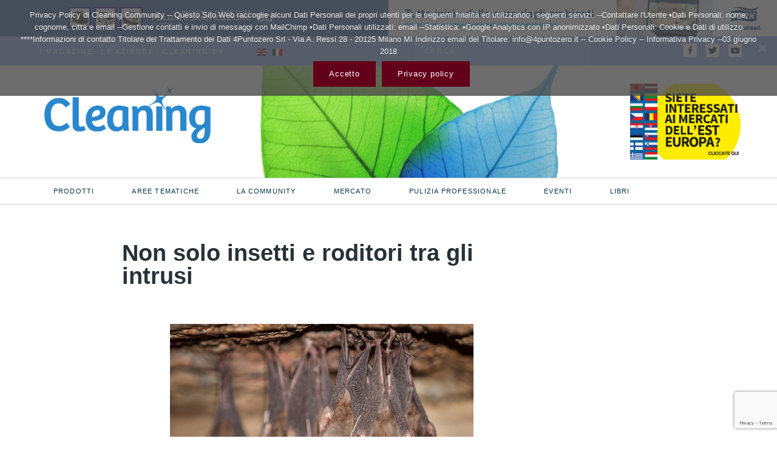

--- FILE ---
content_type: text/html; charset=UTF-8
request_url: https://www.cleaningcommunity.net/non-solo-insetti-e-roditori-tra-gli-intrusi/
body_size: 18640
content:
<!DOCTYPE html>
<html lang="it-IT">
<head>
<meta charset="UTF-8">
<meta name="viewport" content="width=device-width, initial-scale=1, user-scalable=no"/>
<link rel="alternate" type="application/rss+xml" title="Cleaning Community Feed" href="https://www.cleaningcommunity.net/feed/">
<link type="text/css" src="https://www.cleaningcommunity.net/wp-content/themes/maxi/css/jquery.ias.css">
<meta name='robots' content='index, follow, max-image-preview:large, max-snippet:-1, max-video-preview:-1'/>
<!-- This site is optimized with the Yoast SEO plugin v26.8 - https://yoast.com/product/yoast-seo-wordpress/ -->
<title>Non solo insetti e roditori tra gli intrusi - Cleaning Community</title>
<link rel="canonical" href="https://www.cleaningcommunity.net/non-solo-insetti-e-roditori-tra-gli-intrusi/"/>
<meta property="og:locale" content="it_IT"/>
<meta property="og:type" content="article"/>
<meta property="og:title" content="Non solo insetti e roditori tra gli intrusi - Cleaning Community"/>
<meta property="og:description" content="Gli specialisti del Pest Control al lavoro Come annuncia la CBSNewYork in una notizia di fine luglio, a Westchester, nello stato di New York, gli specialisti del Pest Control stanno facendo gli straordinari, chiamati a risolvere invasioni che non riguardano solo i classici ‘ospiti’ sgraditi. In particolare, due altri tipi di intrusi stanno dando fastidio agli ..."/>
<meta property="og:url" content="https://www.cleaningcommunity.net/non-solo-insetti-e-roditori-tra-gli-intrusi/"/>
<meta property="og:site_name" content="Cleaning Community"/>
<meta property="article:publisher" content="https://www.facebook.com/CleaningCommunity/"/>
<meta property="article:published_time" content="2014-08-10T09:47:33+00:00"/>
<meta property="article:modified_time" content="2016-09-06T09:59:21+00:00"/>
<meta property="og:image" content="https://www.cleaningcommunity.net/wp-content/uploads/2014/08/pipistrelli.jpg"/>
<meta property="og:image:width" content="500"/>
<meta property="og:image:height" content="334"/>
<meta property="og:image:type" content="image/jpeg"/>
<meta name="author" content="Luciano"/>
<meta name="twitter:card" content="summary_large_image"/>
<meta name="twitter:creator" content="@CommunityClean"/>
<meta name="twitter:site" content="@CommunityClean"/>
<meta name="twitter:label1" content="Scritto da"/>
<meta name="twitter:data1" content=""/>
<meta name="twitter:label2" content="Tempo di lettura stimato"/>
<meta name="twitter:data2" content="1 minuto"/>
<script type="application/ld+json" class="yoast-schema-graph">{"@context":"https://schema.org","@graph":[{"@type":"Article","@id":"https://www.cleaningcommunity.net/non-solo-insetti-e-roditori-tra-gli-intrusi/#article","isPartOf":{"@id":"https://www.cleaningcommunity.net/non-solo-insetti-e-roditori-tra-gli-intrusi/"},"author":{"name":"Luciano","@id":"https://www.cleaningcommunity.net/#/schema/person/de02de54d14aff274f43a4e5026d77b2"},"headline":"Non solo insetti e roditori tra gli intrusi","datePublished":"2014-08-10T09:47:33+00:00","dateModified":"2016-09-06T09:59:21+00:00","mainEntityOfPage":{"@id":"https://www.cleaningcommunity.net/non-solo-insetti-e-roditori-tra-gli-intrusi/"},"wordCount":220,"commentCount":0,"publisher":{"@id":"https://www.cleaningcommunity.net/#organization"},"image":{"@id":"https://www.cleaningcommunity.net/non-solo-insetti-e-roditori-tra-gli-intrusi/#primaryimage"},"thumbnailUrl":"https://www.cleaningcommunity.net/wp-content/uploads/2014/08/pipistrelli.jpg","articleSection":["Pest Control"],"inLanguage":"it-IT","potentialAction":[{"@type":"CommentAction","name":"Comment","target":["https://www.cleaningcommunity.net/non-solo-insetti-e-roditori-tra-gli-intrusi/#respond"]}]},{"@type":"WebPage","@id":"https://www.cleaningcommunity.net/non-solo-insetti-e-roditori-tra-gli-intrusi/","url":"https://www.cleaningcommunity.net/non-solo-insetti-e-roditori-tra-gli-intrusi/","name":"Non solo insetti e roditori tra gli intrusi - Cleaning Community","isPartOf":{"@id":"https://www.cleaningcommunity.net/#website"},"primaryImageOfPage":{"@id":"https://www.cleaningcommunity.net/non-solo-insetti-e-roditori-tra-gli-intrusi/#primaryimage"},"image":{"@id":"https://www.cleaningcommunity.net/non-solo-insetti-e-roditori-tra-gli-intrusi/#primaryimage"},"thumbnailUrl":"https://www.cleaningcommunity.net/wp-content/uploads/2014/08/pipistrelli.jpg","datePublished":"2014-08-10T09:47:33+00:00","dateModified":"2016-09-06T09:59:21+00:00","breadcrumb":{"@id":"https://www.cleaningcommunity.net/non-solo-insetti-e-roditori-tra-gli-intrusi/#breadcrumb"},"inLanguage":"it-IT","potentialAction":[{"@type":"ReadAction","target":["https://www.cleaningcommunity.net/non-solo-insetti-e-roditori-tra-gli-intrusi/"]}]},{"@type":"ImageObject","inLanguage":"it-IT","@id":"https://www.cleaningcommunity.net/non-solo-insetti-e-roditori-tra-gli-intrusi/#primaryimage","url":"https://www.cleaningcommunity.net/wp-content/uploads/2014/08/pipistrelli.jpg","contentUrl":"https://www.cleaningcommunity.net/wp-content/uploads/2014/08/pipistrelli.jpg","width":500,"height":334},{"@type":"BreadcrumbList","@id":"https://www.cleaningcommunity.net/non-solo-insetti-e-roditori-tra-gli-intrusi/#breadcrumb","itemListElement":[{"@type":"ListItem","position":1,"name":"Home","item":"https://www.cleaningcommunity.net/"},{"@type":"ListItem","position":2,"name":"Non solo insetti e roditori tra gli intrusi"}]},{"@type":"WebSite","@id":"https://www.cleaningcommunity.net/#website","url":"https://www.cleaningcommunity.net/","name":"Cleaning Community","description":"Cleaning Community è il portale dedicato al mondo del cleaning professonale","publisher":{"@id":"https://www.cleaningcommunity.net/#organization"},"potentialAction":[{"@type":"SearchAction","target":{"@type":"EntryPoint","urlTemplate":"https://www.cleaningcommunity.net/?s={search_term_string}"},"query-input":{"@type":"PropertyValueSpecification","valueRequired":true,"valueName":"search_term_string"}}],"inLanguage":"it-IT"},{"@type":"Organization","@id":"https://www.cleaningcommunity.net/#organization","name":"4Puntozero Srl","url":"https://www.cleaningcommunity.net/","logo":{"@type":"ImageObject","inLanguage":"it-IT","@id":"https://www.cleaningcommunity.net/#/schema/logo/image/","url":"https://www.cleaningcommunity.net/wp-content/uploads/2019/01/4.0.jpg","contentUrl":"https://www.cleaningcommunity.net/wp-content/uploads/2019/01/4.0.jpg","width":169,"height":126,"caption":"4Puntozero Srl"},"image":{"@id":"https://www.cleaningcommunity.net/#/schema/logo/image/"},"sameAs":["https://www.facebook.com/CleaningCommunity/","https://x.com/CommunityClean","https://www.youtube.com/channel/UCHaDR1b6zBxIAVhKrFGxBjg"]},{"@type":"Person","@id":"https://www.cleaningcommunity.net/#/schema/person/de02de54d14aff274f43a4e5026d77b2","name":"Luciano","image":{"@type":"ImageObject","inLanguage":"it-IT","@id":"https://www.cleaningcommunity.net/#/schema/person/image/","url":"https://secure.gravatar.com/avatar/f8d36542bad6187ec23af84edf926634ff1c6ce834fba347852d24f99b2a848d?s=96&d=mm&r=g","contentUrl":"https://secure.gravatar.com/avatar/f8d36542bad6187ec23af84edf926634ff1c6ce834fba347852d24f99b2a848d?s=96&d=mm&r=g","caption":"Luciano"},"url":"https://www.cleaningcommunity.net/author/luciano/"}]}</script>
<!-- / Yoast SEO plugin. -->
<link rel='dns-prefetch' href='//fonts.googleapis.com'/>
<link rel="alternate" type="application/rss+xml" title="Cleaning Community &raquo; Feed" href="https://www.cleaningcommunity.net/feed/"/>
<link rel="alternate" type="application/rss+xml" title="Cleaning Community &raquo; Feed dei commenti" href="https://www.cleaningcommunity.net/comments/feed/"/>
<link rel="alternate" type="application/rss+xml" title="Cleaning Community &raquo; Non solo insetti e roditori tra gli intrusi Feed dei commenti" href="https://www.cleaningcommunity.net/non-solo-insetti-e-roditori-tra-gli-intrusi/feed/"/>
<link rel="alternate" title="oEmbed (JSON)" type="application/json+oembed" href="https://www.cleaningcommunity.net/wp-json/oembed/1.0/embed?url=https%3A%2F%2Fwww.cleaningcommunity.net%2Fnon-solo-insetti-e-roditori-tra-gli-intrusi%2F"/>
<link rel="alternate" title="oEmbed (XML)" type="text/xml+oembed" href="https://www.cleaningcommunity.net/wp-json/oembed/1.0/embed?url=https%3A%2F%2Fwww.cleaningcommunity.net%2Fnon-solo-insetti-e-roditori-tra-gli-intrusi%2F&#038;format=xml"/>
<!-- This site uses the Google Analytics by ExactMetrics plugin v8.11.1 - Using Analytics tracking - https://www.exactmetrics.com/ -->
<!-- Note: ExactMetrics is not currently configured on this site. The site owner needs to authenticate with Google Analytics in the ExactMetrics settings panel. -->
<!-- No tracking code set -->
<!-- / Google Analytics by ExactMetrics -->
<style id='wp-img-auto-sizes-contain-inline-css' type='text/css'>img:is([sizes=auto i],[sizes^="auto," i]){contain-intrinsic-size:3000px 1500px}</style>
<style id='wp-emoji-styles-inline-css' type='text/css'>img.wp-smiley,img.emoji{display:inline!important;border:none!important;box-shadow:none!important;height:1em!important;width:1em!important;margin:0 .07em!important;vertical-align:-.1em!important;background:none!important;padding:0!important}</style>
<style id='wp-block-library-inline-css' type='text/css'>:root{--wp-block-synced-color:#7a00df;--wp-block-synced-color--rgb:122 , 0 , 223;--wp-bound-block-color:var(--wp-block-synced-color);--wp-editor-canvas-background:#ddd;--wp-admin-theme-color:#007cba;--wp-admin-theme-color--rgb:0 , 124 , 186;--wp-admin-theme-color-darker-10:#006ba1;--wp-admin-theme-color-darker-10--rgb:0 , 107 , 160.5;--wp-admin-theme-color-darker-20:#005a87;--wp-admin-theme-color-darker-20--rgb:0 , 90 , 135;--wp-admin-border-width-focus:2px}@media (min-resolution:192dpi){:root{--wp-admin-border-width-focus:1.5px}}.wp-element-button{cursor:pointer}:root .has-very-light-gray-background-color{background-color:#eee}:root .has-very-dark-gray-background-color{background-color:#313131}:root .has-very-light-gray-color{color:#eee}:root .has-very-dark-gray-color{color:#313131}:root .has-vivid-green-cyan-to-vivid-cyan-blue-gradient-background{background:linear-gradient(135deg,#00d084,#0693e3)}:root .has-purple-crush-gradient-background{background:linear-gradient(135deg,#34e2e4,#4721fb 50%,#ab1dfe)}:root .has-hazy-dawn-gradient-background{background:linear-gradient(135deg,#faaca8,#dad0ec)}:root .has-subdued-olive-gradient-background{background:linear-gradient(135deg,#fafae1,#67a671)}:root .has-atomic-cream-gradient-background{background:linear-gradient(135deg,#fdd79a,#004a59)}:root .has-nightshade-gradient-background{background:linear-gradient(135deg,#330968,#31cdcf)}:root .has-midnight-gradient-background{background:linear-gradient(135deg,#020381,#2874fc)}:root{--wp--preset--font-size--normal:16px;--wp--preset--font-size--huge:42px}.has-regular-font-size{font-size:1em}.has-larger-font-size{font-size:2.625em}.has-normal-font-size{font-size:var(--wp--preset--font-size--normal)}.has-huge-font-size{font-size:var(--wp--preset--font-size--huge)}.has-text-align-center{text-align:center}.has-text-align-left{text-align:left}.has-text-align-right{text-align:right}.has-fit-text{white-space:nowrap!important}#end-resizable-editor-section{display:none}.aligncenter{clear:both}.items-justified-left{justify-content:flex-start}.items-justified-center{justify-content:center}.items-justified-right{justify-content:flex-end}.items-justified-space-between{justify-content:space-between}.screen-reader-text{border:0;clip-path:inset(50%);height:1px;margin:-1px;overflow:hidden;padding:0;position:absolute;width:1px;word-wrap:normal!important}.screen-reader-text:focus{background-color:#ddd;clip-path:none;color:#444;display:block;font-size:1em;height:auto;left:5px;line-height:normal;padding:15px 23px 14px;text-decoration:none;top:5px;width:auto;z-index:100000}html :where(.has-border-color){border-style:solid}html :where([style*=border-top-color]){border-top-style:solid}html :where([style*=border-right-color]){border-right-style:solid}html :where([style*=border-bottom-color]){border-bottom-style:solid}html :where([style*=border-left-color]){border-left-style:solid}html :where([style*=border-width]){border-style:solid}html :where([style*=border-top-width]){border-top-style:solid}html :where([style*=border-right-width]){border-right-style:solid}html :where([style*=border-bottom-width]){border-bottom-style:solid}html :where([style*=border-left-width]){border-left-style:solid}html :where(img[class*=wp-image-]){height:auto;max-width:100%}:where(figure){margin:0 0 1em}html :where(.is-position-sticky){--wp-admin--admin-bar--position-offset:var(--wp-admin--admin-bar--height,0)}@media screen and (max-width:600px){html :where(.is-position-sticky){--wp-admin--admin-bar--position-offset:0}}</style><style id='wp-block-paragraph-inline-css' type='text/css'>.is-small-text{font-size:.875em}.is-regular-text{font-size:1em}.is-large-text{font-size:2.25em}.is-larger-text{font-size:3em}.has-drop-cap:not(:focus):first-letter{float:left;font-size:8.4em;font-style:normal;font-weight:100;line-height:.68;margin:.05em .1em 0 0;text-transform:uppercase}body.rtl .has-drop-cap:not(:focus):first-letter{float:none;margin-left:.1em}p.has-drop-cap.has-background{overflow:hidden}:root :where(p.has-background){padding:1.25em 2.375em}:where(p.has-text-color:not(.has-link-color)) a{color:inherit}p.has-text-align-left[style*="writing-mode:vertical-lr"],p.has-text-align-right[style*="writing-mode:vertical-rl"]{rotate:180deg}</style>
<style id='global-styles-inline-css' type='text/css'>:root{--wp--preset--aspect-ratio--square:1;--wp--preset--aspect-ratio--4-3: 4/3;--wp--preset--aspect-ratio--3-4: 3/4;--wp--preset--aspect-ratio--3-2: 3/2;--wp--preset--aspect-ratio--2-3: 2/3;--wp--preset--aspect-ratio--16-9: 16/9;--wp--preset--aspect-ratio--9-16: 9/16;--wp--preset--color--black:#000;--wp--preset--color--cyan-bluish-gray:#abb8c3;--wp--preset--color--white:#fff;--wp--preset--color--pale-pink:#f78da7;--wp--preset--color--vivid-red:#cf2e2e;--wp--preset--color--luminous-vivid-orange:#ff6900;--wp--preset--color--luminous-vivid-amber:#fcb900;--wp--preset--color--light-green-cyan:#7bdcb5;--wp--preset--color--vivid-green-cyan:#00d084;--wp--preset--color--pale-cyan-blue:#8ed1fc;--wp--preset--color--vivid-cyan-blue:#0693e3;--wp--preset--color--vivid-purple:#9b51e0;--wp--preset--gradient--vivid-cyan-blue-to-vivid-purple:linear-gradient(135deg,#0693e3 0%,#9b51e0 100%);--wp--preset--gradient--light-green-cyan-to-vivid-green-cyan:linear-gradient(135deg,#7adcb4 0%,#00d082 100%);--wp--preset--gradient--luminous-vivid-amber-to-luminous-vivid-orange:linear-gradient(135deg,#fcb900 0%,#ff6900 100%);--wp--preset--gradient--luminous-vivid-orange-to-vivid-red:linear-gradient(135deg,#ff6900 0%,#cf2e2e 100%);--wp--preset--gradient--very-light-gray-to-cyan-bluish-gray:linear-gradient(135deg,#eee 0%,#a9b8c3 100%);--wp--preset--gradient--cool-to-warm-spectrum:linear-gradient(135deg,#4aeadc 0%,#9778d1 20%,#cf2aba 40%,#ee2c82 60%,#fb6962 80%,#fef84c 100%);--wp--preset--gradient--blush-light-purple:linear-gradient(135deg,#ffceec 0%,#9896f0 100%);--wp--preset--gradient--blush-bordeaux:linear-gradient(135deg,#fecda5 0%,#fe2d2d 50%,#6b003e 100%);--wp--preset--gradient--luminous-dusk:linear-gradient(135deg,#ffcb70 0%,#c751c0 50%,#4158d0 100%);--wp--preset--gradient--pale-ocean:linear-gradient(135deg,#fff5cb 0%,#b6e3d4 50%,#33a7b5 100%);--wp--preset--gradient--electric-grass:linear-gradient(135deg,#caf880 0%,#71ce7e 100%);--wp--preset--gradient--midnight:linear-gradient(135deg,#020381 0%,#2874fc 100%);--wp--preset--font-size--small:13px;--wp--preset--font-size--medium:20px;--wp--preset--font-size--large:36px;--wp--preset--font-size--x-large:42px;--wp--preset--spacing--20:.44rem;--wp--preset--spacing--30:.67rem;--wp--preset--spacing--40:1rem;--wp--preset--spacing--50:1.5rem;--wp--preset--spacing--60:2.25rem;--wp--preset--spacing--70:3.38rem;--wp--preset--spacing--80:5.06rem;--wp--preset--shadow--natural:6px 6px 9px rgba(0,0,0,.2);--wp--preset--shadow--deep:12px 12px 50px rgba(0,0,0,.4);--wp--preset--shadow--sharp:6px 6px 0 rgba(0,0,0,.2);--wp--preset--shadow--outlined:6px 6px 0 -3px #fff , 6px 6px #000;--wp--preset--shadow--crisp:6px 6px 0 #000}:where(.is-layout-flex){gap:.5em}:where(.is-layout-grid){gap:.5em}body .is-layout-flex{display:flex}.is-layout-flex{flex-wrap:wrap;align-items:center}.is-layout-flex > :is(*, div){margin:0}body .is-layout-grid{display:grid}.is-layout-grid > :is(*, div){margin:0}:where(.wp-block-columns.is-layout-flex){gap:2em}:where(.wp-block-columns.is-layout-grid){gap:2em}:where(.wp-block-post-template.is-layout-flex){gap:1.25em}:where(.wp-block-post-template.is-layout-grid){gap:1.25em}.has-black-color{color:var(--wp--preset--color--black)!important}.has-cyan-bluish-gray-color{color:var(--wp--preset--color--cyan-bluish-gray)!important}.has-white-color{color:var(--wp--preset--color--white)!important}.has-pale-pink-color{color:var(--wp--preset--color--pale-pink)!important}.has-vivid-red-color{color:var(--wp--preset--color--vivid-red)!important}.has-luminous-vivid-orange-color{color:var(--wp--preset--color--luminous-vivid-orange)!important}.has-luminous-vivid-amber-color{color:var(--wp--preset--color--luminous-vivid-amber)!important}.has-light-green-cyan-color{color:var(--wp--preset--color--light-green-cyan)!important}.has-vivid-green-cyan-color{color:var(--wp--preset--color--vivid-green-cyan)!important}.has-pale-cyan-blue-color{color:var(--wp--preset--color--pale-cyan-blue)!important}.has-vivid-cyan-blue-color{color:var(--wp--preset--color--vivid-cyan-blue)!important}.has-vivid-purple-color{color:var(--wp--preset--color--vivid-purple)!important}.has-black-background-color{background-color:var(--wp--preset--color--black)!important}.has-cyan-bluish-gray-background-color{background-color:var(--wp--preset--color--cyan-bluish-gray)!important}.has-white-background-color{background-color:var(--wp--preset--color--white)!important}.has-pale-pink-background-color{background-color:var(--wp--preset--color--pale-pink)!important}.has-vivid-red-background-color{background-color:var(--wp--preset--color--vivid-red)!important}.has-luminous-vivid-orange-background-color{background-color:var(--wp--preset--color--luminous-vivid-orange)!important}.has-luminous-vivid-amber-background-color{background-color:var(--wp--preset--color--luminous-vivid-amber)!important}.has-light-green-cyan-background-color{background-color:var(--wp--preset--color--light-green-cyan)!important}.has-vivid-green-cyan-background-color{background-color:var(--wp--preset--color--vivid-green-cyan)!important}.has-pale-cyan-blue-background-color{background-color:var(--wp--preset--color--pale-cyan-blue)!important}.has-vivid-cyan-blue-background-color{background-color:var(--wp--preset--color--vivid-cyan-blue)!important}.has-vivid-purple-background-color{background-color:var(--wp--preset--color--vivid-purple)!important}.has-black-border-color{border-color:var(--wp--preset--color--black)!important}.has-cyan-bluish-gray-border-color{border-color:var(--wp--preset--color--cyan-bluish-gray)!important}.has-white-border-color{border-color:var(--wp--preset--color--white)!important}.has-pale-pink-border-color{border-color:var(--wp--preset--color--pale-pink)!important}.has-vivid-red-border-color{border-color:var(--wp--preset--color--vivid-red)!important}.has-luminous-vivid-orange-border-color{border-color:var(--wp--preset--color--luminous-vivid-orange)!important}.has-luminous-vivid-amber-border-color{border-color:var(--wp--preset--color--luminous-vivid-amber)!important}.has-light-green-cyan-border-color{border-color:var(--wp--preset--color--light-green-cyan)!important}.has-vivid-green-cyan-border-color{border-color:var(--wp--preset--color--vivid-green-cyan)!important}.has-pale-cyan-blue-border-color{border-color:var(--wp--preset--color--pale-cyan-blue)!important}.has-vivid-cyan-blue-border-color{border-color:var(--wp--preset--color--vivid-cyan-blue)!important}.has-vivid-purple-border-color{border-color:var(--wp--preset--color--vivid-purple)!important}.has-vivid-cyan-blue-to-vivid-purple-gradient-background{background:var(--wp--preset--gradient--vivid-cyan-blue-to-vivid-purple)!important}.has-light-green-cyan-to-vivid-green-cyan-gradient-background{background:var(--wp--preset--gradient--light-green-cyan-to-vivid-green-cyan)!important}.has-luminous-vivid-amber-to-luminous-vivid-orange-gradient-background{background:var(--wp--preset--gradient--luminous-vivid-amber-to-luminous-vivid-orange)!important}.has-luminous-vivid-orange-to-vivid-red-gradient-background{background:var(--wp--preset--gradient--luminous-vivid-orange-to-vivid-red)!important}.has-very-light-gray-to-cyan-bluish-gray-gradient-background{background:var(--wp--preset--gradient--very-light-gray-to-cyan-bluish-gray)!important}.has-cool-to-warm-spectrum-gradient-background{background:var(--wp--preset--gradient--cool-to-warm-spectrum)!important}.has-blush-light-purple-gradient-background{background:var(--wp--preset--gradient--blush-light-purple)!important}.has-blush-bordeaux-gradient-background{background:var(--wp--preset--gradient--blush-bordeaux)!important}.has-luminous-dusk-gradient-background{background:var(--wp--preset--gradient--luminous-dusk)!important}.has-pale-ocean-gradient-background{background:var(--wp--preset--gradient--pale-ocean)!important}.has-electric-grass-gradient-background{background:var(--wp--preset--gradient--electric-grass)!important}.has-midnight-gradient-background{background:var(--wp--preset--gradient--midnight)!important}.has-small-font-size{font-size:var(--wp--preset--font-size--small)!important}.has-medium-font-size{font-size:var(--wp--preset--font-size--medium)!important}.has-large-font-size{font-size:var(--wp--preset--font-size--large)!important}.has-x-large-font-size{font-size:var(--wp--preset--font-size--x-large)!important}</style>
<style id='classic-theme-styles-inline-css' type='text/css'>.wp-block-button__link{color:#fff;background-color:#32373c;border-radius:9999px;box-shadow:none;text-decoration:none;padding:calc(.667em + 2px) calc(1.333em + 2px);font-size:1.125em}.wp-block-file__button{background:#32373c;color:#fff;text-decoration:none}</style>
<!-- <link rel='stylesheet' id='wp-components-css' href='https://www.cleaningcommunity.net/wp-includes/css/dist/components/style.min.css?ver=0f58bdc73b5eb2cb57290e2f6553d571' type='text/css' media='all' /> -->
<!-- <link rel='stylesheet' id='wp-preferences-css' href='https://www.cleaningcommunity.net/wp-includes/css/dist/preferences/style.min.css?ver=0f58bdc73b5eb2cb57290e2f6553d571' type='text/css' media='all' /> -->
<!-- <link rel='stylesheet' id='wp-block-editor-css' href='https://www.cleaningcommunity.net/wp-includes/css/dist/block-editor/style.min.css?ver=0f58bdc73b5eb2cb57290e2f6553d571' type='text/css' media='all' /> -->
<!-- <link rel='stylesheet' id='popup-maker-block-library-style-css' href='https://www.cleaningcommunity.net/wp-content/plugins/popup-maker/dist/packages/block-library-style.css?ver=dbea705cfafe089d65f1' type='text/css' media='all' /> -->
<!-- <link rel='stylesheet' id='contact-form-7-css' href='https://www.cleaningcommunity.net/wp-content/plugins/contact-form-7/includes/css/styles.css?ver=6.1.4' type='text/css' media='all' /> -->
<!-- <link rel='stylesheet' id='cookie-notice-front-css' href='https://www.cleaningcommunity.net/wp-content/plugins/cookie-notice/css/front.min.css?ver=2.5.11' type='text/css' media='all' /> -->
<!-- <link rel='stylesheet' id='parent-style-css' href='https://www.cleaningcommunity.net/wp-content/themes/maxi/style.css?ver=0f58bdc73b5eb2cb57290e2f6553d571' type='text/css' media='all' /> -->
<link rel="stylesheet" type="text/css" href="//www.cleaningcommunity.net/wp-content/cache/wpfc-minified/13n7he0t/aej62.css" media="all"/>
<link rel='stylesheet' id='maxitheme-fonts-css' href='https://fonts.googleapis.com/css?family=open+sans%3A300%2C300italic%2C400italic%2C400%2C600%2C700%2C700italic&#038;subset=latin&#038;ver=1.0.0' type='text/css' media='all'/>
<!-- <link rel='stylesheet' id='maxitheme-basic-stylesheet-css' href='https://www.cleaningcommunity.net/wp-content/themes/maxi/css/basic.css?ver=0f58bdc73b5eb2cb57290e2f6553d571' type='text/css' media='all' /> -->
<!-- <link rel='stylesheet' id='maxitheme-stylesheet-css' href='https://www.cleaningcommunity.net/wp-content/themes/maxi-child/style.css?ver=0f58bdc73b5eb2cb57290e2f6553d571' type='text/css' media='all' /> -->
<link rel="stylesheet" type="text/css" href="//www.cleaningcommunity.net/wp-content/cache/wpfc-minified/kwo79vf1/aej62.css" media="all"/>
<!-- <link rel='stylesheet' id='maxitheme-print-css' href='https://www.cleaningcommunity.net/wp-content/themes/maxi-child/print.css?ver=0f58bdc73b5eb2cb57290e2f6553d571' type='text/css' media='print' /> -->
<link rel="stylesheet" type="text/css" href="//www.cleaningcommunity.net/wp-content/cache/wpfc-minified/d4byp8u0/aej62.css" media="print"/>
<!-- <link rel='stylesheet' id='maxitheme-responsive-stylesheet-css' href='https://www.cleaningcommunity.net/wp-content/themes/maxi/css/responsive.css?ver=0f58bdc73b5eb2cb57290e2f6553d571' type='text/css' media='screen' /> -->
<link rel="stylesheet" type="text/css" href="//www.cleaningcommunity.net/wp-content/cache/wpfc-minified/q7gpspox/aej62.css" media="screen"/>
<!-- <link rel='stylesheet' id='maxitheme-custom-color-1-css' href='https://www.cleaningcommunity.net/wp-content/themes/maxi/css/custom_color_1.css?ver=0f58bdc73b5eb2cb57290e2f6553d571' type='text/css' media='all' /> -->
<!-- <link rel='stylesheet' id='maxitheme-custom-color-2-css' href='https://www.cleaningcommunity.net/wp-content/themes/maxi/css/custom_color_2.css?ver=0f58bdc73b5eb2cb57290e2f6553d571' type='text/css' media='all' /> -->
<link rel="stylesheet" type="text/css" href="//www.cleaningcommunity.net/wp-content/cache/wpfc-minified/m03zm9d2/aej62.css" media="all"/>
<style id='maxitheme-custom-color-2-inline-css' type='text/css'>a,.woocommerce .star-rating,.woocommerce a.remove:hover,.woocommerce div.product .woocommerce-tabs ul.tabs li.active a,.woocommerce div.product p.price,.woocommerce div.product span.price,.woocommerce #reviews #comments-form ol.commentlist li .comment-text p.meta,small,.woocommerce form .form-row .required,button.secondary,.button.secondary{color:#63001a}.color-secondary,.progress.success .meter,.label.success,.alert-box.success,.format-status .text-holder,.accordion .accordion-navigation>a:hover,.accordion dd>a:hover,.widget.widget_search .postfix,.woocommerce #respond input#submit.alt,.woocommerce a.button.alt,.woocommerce button.button.alt,.woocommerce input.button.alt,.widget.woocommerce a.button,.widget.woocommerce button.button,.woocommerce span.onsale,.woocommerce .widget_price_filter .price_slider_wrapper .ui-widget-content,input#submit,.wpcf7-submit,input#wp-submit,input[type="submit"],input#wppb-submit,button,.button,button.secondary:hover,.button.secondary:hover,button.secondary:focus,.button.secondary:focus{background-color:#63001a}button,.button,button.secondary,.button.secondary,.button,input[type="text"]:focus,input[type="password"]:focus,input[type="email"]:focus,input[type="search"]:focus,input[type="tel"]:focus,input[type="url"]:focus,textarea:focus,a.comment-reply-link:hover,a.comment-edit-link:hover,a.comment-reply-link:hover,button.secondary:hover,.button.secondary:hover,button.secondary:focus,.button.secondary:focus{border-color:#63001a}</style>
<!-- <link rel='stylesheet' id='maxitheme-custom-color-3-css' href='https://www.cleaningcommunity.net/wp-content/themes/maxi/css/custom_color_3.css?ver=0f58bdc73b5eb2cb57290e2f6553d571' type='text/css' media='all' /> -->
<!-- <link rel='stylesheet' id='maxitheme-custom-color-4-css' href='https://www.cleaningcommunity.net/wp-content/themes/maxi/css/custom_color_4.css?ver=0f58bdc73b5eb2cb57290e2f6553d571' type='text/css' media='all' /> -->
<!-- <link rel='stylesheet' id='maxitheme-custom-font-css' href='https://www.cleaningcommunity.net/wp-content/themes/maxi/css/custom_font.css?ver=0f58bdc73b5eb2cb57290e2f6553d571' type='text/css' media='all' /> -->
<link rel="stylesheet" type="text/css" href="//www.cleaningcommunity.net/wp-content/cache/wpfc-minified/g4hc6of4/aej62.css" media="all"/>
<style id='maxitheme-custom-font-inline-css' type='text/css'>body{font-family:'open sans',Helvetica\ Neue,Helvetica,Arial,sans-serif!important}</style>
<script type="text/javascript" id="cookie-notice-front-js-before">//<![CDATA[
var cnArgs={"ajaxUrl":"https:\/\/www.cleaningcommunity.net\/wp-admin\/admin-ajax.php","nonce":"67ba08003e","hideEffect":"fade","position":"top","onScroll":true,"onScrollOffset":100,"onClick":false,"cookieName":"cookie_notice_accepted","cookieTime":2592000,"cookieTimeRejected":2592000,"globalCookie":false,"redirection":false,"cache":false,"revokeCookies":false,"revokeCookiesOpt":"automatic"};
//]]></script>
<script src='//www.cleaningcommunity.net/wp-content/cache/wpfc-minified/8tqni0xx/aej62.js' type="text/javascript"></script>
<!-- <script type="text/javascript" src="https://www.cleaningcommunity.net/wp-content/plugins/cookie-notice/js/front.min.js?ver=2.5.11" id="cookie-notice-front-js"></script> -->
<!-- <script type="text/javascript" src="https://www.cleaningcommunity.net/wp-includes/js/jquery/jquery.min.js?ver=3.7.1" id="jquery-core-js"></script> -->
<!-- <script type="text/javascript" src="https://www.cleaningcommunity.net/wp-includes/js/jquery/jquery-migrate.min.js?ver=3.4.1" id="jquery-migrate-js"></script> -->
<script></script><link rel="https://api.w.org/" href="https://www.cleaningcommunity.net/wp-json/"/><link rel="alternate" title="JSON" type="application/json" href="https://www.cleaningcommunity.net/wp-json/wp/v2/posts/1475"/><link rel="EditURI" type="application/rsd+xml" title="RSD" href="https://www.cleaningcommunity.net/xmlrpc.php?rsd"/>
<link rel='shortlink' href='https://www.cleaningcommunity.net/?p=1475'/>
<style>.entry-meta{display:none!important}.home .entry-meta{display:none}.entry-footer{display:none!important}.home .entry-footer{display:none}</style>
<!-- WordPress Facebook Integration Begin -->
<!-- Facebook Pixel Code -->
<script>!function(f,b,e,v,n,t,s){if(f.fbq)return;n=f.fbq=function(){n.callMethod?n.callMethod.apply(n,arguments):n.queue.push(arguments)};if(!f._fbq)f._fbq=n;n.push=n;n.loaded=!0;n.version='2.0';n.queue=[];t=b.createElement(e);t.async=!0;t.src=v;s=b.getElementsByTagName(e)[0];s.parentNode.insertBefore(t,s)}(window,document,'script','https://connect.facebook.net/en_US/fbevents.js');fbq('init','208921286523750',{},{"agent":"wordpress-6.9-1.7.5"});fbq('track','PageView',{"source":"wordpress","version":"6.9","pluginVersion":"1.7.5"});if(typeof jQuery!='undefined'){jQuery(document).ready(function($){jQuery('body').on('added_to_cart',function(event){$.get('?wc-ajax=fb_inject_add_to_cart_event',function(data){$('head').append(data);});});});}</script>
<!-- DO NOT MODIFY -->
<!-- End Facebook Pixel Code -->
<!-- WordPress Facebook Integration end -->
<!-- Facebook Pixel Code -->
<noscript>
<img height="1" width="1" style="display:none" src="https://www.facebook.com/tr?id=208921286523750&ev=PageView&noscript=1"/>
</noscript>
<!-- DO NOT MODIFY -->
<!-- End Facebook Pixel Code -->
<meta name="generator" content="Powered by WPBakery Page Builder - drag and drop page builder for WordPress."/>
<link rel="icon" href="https://www.cleaningcommunity.net/wp-content/uploads/2023/10/cropped-logo-NL-Cleaning2020-1-32x32.png" sizes="32x32"/>
<link rel="icon" href="https://www.cleaningcommunity.net/wp-content/uploads/2023/10/cropped-logo-NL-Cleaning2020-1-192x192.png" sizes="192x192"/>
<link rel="apple-touch-icon" href="https://www.cleaningcommunity.net/wp-content/uploads/2023/10/cropped-logo-NL-Cleaning2020-1-180x180.png"/>
<meta name="msapplication-TileImage" content="https://www.cleaningcommunity.net/wp-content/uploads/2023/10/cropped-logo-NL-Cleaning2020-1-270x270.png"/>
<style type="text/css" id="wp-custom-css">aside section img{margin:0 auto!important}span.wpcf7-list-item{display:block}.menu-item.menu-item-gtranslate .gt-current-wrapper{display:none}.menu-item.menu-item-gtranslate .dropdown-menu.sub-menu{margin:0}</style>
<noscript><style>.wpb_animate_when_almost_visible{opacity:1}</style></noscript>				<style type="text/css" id="c4wp-checkout-css">.woocommerce-checkout .c4wp_captcha_field{margin-bottom:10px;margin-top:15px;position:relative;display:inline-block}</style>
<style type="text/css" id="c4wp-v3-lp-form-css">.login #login,.login #lostpasswordform{min-width:350px!important}.wpforms-field-c4wp iframe{width:100%!important}</style>
</head>
<body data-rsssl=1 class="wp-singular post-template-default single single-post postid-1475 single-format-standard wp-theme-maxi wp-child-theme-maxi-child cookies-not-set wpb-js-composer js-comp-ver-8.7.2 vc_responsive" itemscope itemtype="http://schema.org/WebPage">
<!------------------------------------- BANNER PLUGIN -------------------------------->
<div class="bannerBox">
<center>
<p><a href="https://www.cleaningcommunity.net/" target="_blank" rel="noopener noreferrer"><img decoding="async" class="size-full wp-image-7223 alignleft" src="https://www.cleaningcommunity.net/wp-content/uploads/2024/11/sti4.png" class="light"></a><a href="https://www.tork.it" target="_blank" rel="noopener noreferrer"><img decoding="async" class="alignright size-full wp-image-7223" src="https://www.cleaningcommunity.net/wp-content/uploads/2025/01/Tork2-banner-EVS-IT-960-90px.jpg" class="light"></a></p>
<p></p>
</center>
</div>
<!------------------------------------- END BANNER PLUGIN -------------------------------->
<!-- barra top posizione -->
<div id="news" class="dark hide-for-medium-down">
<div class="boxed">
<div class="row collapse">
<div class="large-6 columns">
<ul class="menu-header">
<li id="menu-item-19715" class="menu-item menu-item-type-taxonomy menu-item-object-category menu-item-19715"><a href="https://www.cleaningcommunity.net/category/magazine/">I MAGAZINE</a></li>
<li id="menu-item-19716" class="menu-item menu-item-type-taxonomy menu-item-object-category menu-item-19716"><a href="https://www.cleaningcommunity.net/category/amici_del_cleaning/">LE AZIENDE</a></li>
<li id="menu-item-19717" class="menu-item menu-item-type-taxonomy menu-item-object-category menu-item-19717"><a href="https://www.cleaningcommunity.net/category/cleaning-tv/">CLEANING TV</a></li>
<li class="menu-item menu-item-gtranslate menu-item-has-children notranslate"><a href="#" data-gt-lang="it" class="gt-current-wrapper notranslate"><img src="https://www.cleaningcommunity.net/wp-content/plugins/gtranslate/flags/svg/it.svg" width="16" height="16" alt="it" loading="lazy"></a><ul class="dropdown-menu sub-menu"><li class="menu-item menu-item-gtranslate-child"><a href="#" data-gt-lang="en" class="notranslate"><img src="https://www.cleaningcommunity.net/wp-content/plugins/gtranslate/flags/svg/en.svg" width="16" height="16" alt="en" loading="lazy"></a></li><li class="menu-item menu-item-gtranslate-child"><a href="#" data-gt-lang="it" class="gt-current-lang notranslate"><img src="https://www.cleaningcommunity.net/wp-content/plugins/gtranslate/flags/svg/it.svg" width="16" height="16" alt="it" loading="lazy"></a></li></ul></li>            </ul>
<!-- <div class="newsticker">
</div>  -->
</div> 
<div class="large-6 columns hide-for-medium-down">
<div class="top-search">
<form action="https://www.cleaningcommunity.net/" name="SearchForm" method="get">
<input type="search" value="" name="s" id="s-top" placeholder="CERCA" onfocus="this.placeholder = ''" onblur="this.placeholder = 'CERCA'">
</form>
<div class="top-search-btn" onclick="SearchForm.submit()">
<div class="search-icon"><i class="i-search"></i></div>
</div>
</div>            			
<ul class="social">
<li class="social-item">
<span class="icon facebook">
<a class="social" href="https://www.facebook.com/CleaningCommunity?ref=hl" target="_blank" title="Facebook"><i class="i-facebookS"></i></a>
</span>
</li>
<li class="social-item">
<span class="icon twitter">
<a class="social" href="https://twitter.com/CommunityClean" target="_blank" title="Twitter"><i class="i-twitterS"></i></a>
</span>
</li>
<li class="social-item">
<span class="icon youtube">
<a class="social" href="https://www.youtube.com/channel/UCHaDR1b6zBxIAVhKrFGxBjg" target="_blank" title="Youtube"><i class="i-youtubeS"></i></a>
</span>
</li>
</ul>        </div>
</div>
</div>
</div>    
<!-- end barra top posizione -->    
<!-- menu di navigazione -->
<!-- end menu di navigazione -->
<div class="off-canvas-wrap sticky-off-canvas" data-offcanvas>
<div class="inner-wrap">
<a class="right-off-canvas-toggle show-for-medium-down" href="#"></a>
<div class="main-section">
<!-- Start the main container -->
<section id="wrapper" class="animated fadeIn has-sticky-menu bottom-topbar" role="document">
<header id="header">
<div id="logoMobile">
<a href="https://www.cleaningcommunity.net/" title="Cleaning Community"><img src="https://www.cleaningcommunity.net/wp-content/uploads/2023/03/logo-NL-Cleaning2020.jpg" alt="Cleaning Community"/></a>
</div>  
<div class="header white">
<div class="boxed">
<div class="row collapse">
<div class="spazioMobileLogo"></div>
<div class="large-1 columns mobdispno">
<div id="logo">
<a href="https://www.cleaningcommunity.net/" title="Cleaning Community"><img src="https://www.cleaningcommunity.net/wp-content/uploads/2023/03/logo-NL-Cleaning2020.jpg" alt="Cleaning Community"/></a>
</div>
</div>
<a target="_blank" href="https://www.cleaningcommunity.net/per-i-mercati-dellest-europeo/" id="mercato-est"><img src="https://www.cleaningcommunity.net/wp-content/uploads/2019/09/bunner_02_300x200.jpg" alt="Ad"></a>
</div>
</div>
</div>
<div class="header white border">
<div class="boxed">
<div class="row collapse">
<div class="columns large-11"> <!--  -->
<div class="right hide-for-medium-down">
<ul id="primary" class="main-menu ">
<li id="menu-item-4727" class="menu-item menu-item-type-taxonomy menu-item-object-category menu-item-has-children menu-item-4727"><a href="https://www.cleaningcommunity.net/category/prodotti/">PRODOTTI</a>
<ul class="sub-menu">
<li id="menu-item-4754" class="menu-item menu-item-type-taxonomy menu-item-object-category menu-item-4754"><a href="https://www.cleaningcommunity.net/category/prodotti/macchine/">MACCHINE</a></li>
<li id="menu-item-4751" class="menu-item menu-item-type-taxonomy menu-item-object-category menu-item-4751"><a href="https://www.cleaningcommunity.net/category/prodotti/prodotti-chimici/">PRODOTTI CHIMICI</a></li>
<li id="menu-item-4731" class="menu-item menu-item-type-taxonomy menu-item-object-category menu-item-4731"><a href="https://www.cleaningcommunity.net/category/prodotti/attrezzature/">ATTREZZATURE</a></li>
<li id="menu-item-10123" class="menu-item menu-item-type-taxonomy menu-item-object-category menu-item-10123"><a href="https://www.cleaningcommunity.net/category/prodotti/carta-tnt/">CARTA &#8211; TISSUE &#8211; TNT</a></li>
<li id="menu-item-7242" class="menu-item menu-item-type-taxonomy menu-item-object-category menu-item-7242"><a href="https://www.cleaningcommunity.net/category/prodotti/accessori/">ACCESSORI</a></li>
<li id="menu-item-7231" class="menu-item menu-item-type-taxonomy menu-item-object-category menu-item-7231"><a href="https://www.cleaningcommunity.net/category/prodotti/componenti/">COMPONENTI</a></li>
<li id="menu-item-7256" class="menu-item menu-item-type-taxonomy menu-item-object-category menu-item-7256"><a href="https://www.cleaningcommunity.net/category/prodotti/prodotti-green/">PRODOTTI GREEN</a></li>
<li id="menu-item-10155" class="menu-item menu-item-type-taxonomy menu-item-object-category current-post-ancestor current-menu-parent current-post-parent menu-item-10155"><a href="https://www.cleaningcommunity.net/category/settori/pest-control-igiene-urbana/">PEST CONTROL</a></li>
</ul>
</li>
<li id="menu-item-8034" class="menu-item menu-item-type-custom menu-item-object-custom menu-item-has-children menu-item-8034"><a>AREE TEMATICHE</a>
<ul class="sub-menu">
<li id="menu-item-171" class="menu-item menu-item-type-taxonomy menu-item-object-category menu-item-171"><a href="https://www.cleaningcommunity.net/category/settori/ho-re-ca/">HO.RE.CA.</a></li>
<li id="menu-item-175" class="menu-item menu-item-type-taxonomy menu-item-object-category menu-item-175"><a href="https://www.cleaningcommunity.net/category/settori/sanita/">SANITA&#8217;</a></li>
<li id="menu-item-165" class="menu-item menu-item-type-taxonomy menu-item-object-category menu-item-165"><a href="https://www.cleaningcommunity.net/category/settori/ambiente-igiene-urbana/">AMBIENTE &#8211; IGIENE URBANA</a></li>
<li id="menu-item-174" class="menu-item menu-item-type-taxonomy menu-item-object-category menu-item-174"><a href="https://www.cleaningcommunity.net/category/settori/sicurezza/">SICUREZZA</a></li>
<li id="menu-item-7225" class="menu-item menu-item-type-taxonomy menu-item-object-category menu-item-7225"><a href="https://www.cleaningcommunity.net/category/settori/lavanderie-industriali/">LAUNDRY</a></li>
<li id="menu-item-7226" class="menu-item menu-item-type-taxonomy menu-item-object-category current-post-ancestor current-menu-parent current-post-parent menu-item-7226"><a href="https://www.cleaningcommunity.net/category/settori/pest-control-igiene-urbana/">PEST CONTROL</a></li>
</ul>
</li>
<li id="menu-item-9153" class="menu-item menu-item-type-custom menu-item-object-custom menu-item-has-children menu-item-9153"><a href="#">La Community</a>
<ul class="sub-menu">
<li id="menu-item-4717" class="menu-item menu-item-type-taxonomy menu-item-object-category menu-item-4717"><a href="https://www.cleaningcommunity.net/category/community/produttori/">PRODUTTORI</a></li>
<li id="menu-item-4713" class="menu-item menu-item-type-taxonomy menu-item-object-category menu-item-4713"><a href="https://www.cleaningcommunity.net/category/community/dealer-rivenditori/">DEALER &#8211; RIVENDITORI</a></li>
<li id="menu-item-4716" class="menu-item menu-item-type-taxonomy menu-item-object-category menu-item-4716"><a href="https://www.cleaningcommunity.net/category/community/imprese-di-servizi/">IMPRESE DI SERVIZI</a></li>
<li id="menu-item-7258" class="menu-item menu-item-type-taxonomy menu-item-object-category menu-item-7258"><a href="https://www.cleaningcommunity.net/category/community/facility-management/">FACILITY MANAGEMENT</a></li>
<li id="menu-item-4715" class="menu-item menu-item-type-taxonomy menu-item-object-category menu-item-4715"><a href="https://www.cleaningcommunity.net/category/community/global-service/">GLOBAL SERVICE</a></li>
<li id="menu-item-7257" class="menu-item menu-item-type-taxonomy menu-item-object-category menu-item-7257"><a href="https://www.cleaningcommunity.net/category/community/associazioni/">ASSOCIAZIONI</a></li>
</ul>
</li>
<li id="menu-item-8279" class="menu-item menu-item-type-custom menu-item-object-custom menu-item-has-children menu-item-8279"><a href="#">MERCATO</a>
<ul class="sub-menu">
<li id="menu-item-4718" class="menu-item menu-item-type-taxonomy menu-item-object-category menu-item-4718"><a href="https://www.cleaningcommunity.net/category/mercato/aziende/">AZIENDE</a></li>
<li id="menu-item-7261" class="menu-item menu-item-type-taxonomy menu-item-object-category menu-item-7261"><a href="https://www.cleaningcommunity.net/category/articoli/attualita/">ATTUALITA&#8217;</a></li>
<li id="menu-item-4719" class="menu-item menu-item-type-taxonomy menu-item-object-category menu-item-4719"><a href="https://www.cleaningcommunity.net/category/mercato/estero/">ESTERO</a></li>
<li id="menu-item-4720" class="menu-item menu-item-type-taxonomy menu-item-object-category menu-item-4720"><a href="https://www.cleaningcommunity.net/category/mercato/indagini/">INDAGINI</a></li>
<li id="menu-item-4721" class="menu-item menu-item-type-taxonomy menu-item-object-category menu-item-4721"><a href="https://www.cleaningcommunity.net/category/mercato/marketing/">MARKETING</a></li>
<li id="menu-item-4722" class="menu-item menu-item-type-taxonomy menu-item-object-category menu-item-4722"><a href="https://www.cleaningcommunity.net/category/mercato/strategie/">STRATEGIE</a></li>
</ul>
</li>
<li id="menu-item-7263" class="menu-item menu-item-type-taxonomy menu-item-object-category menu-item-has-children menu-item-7263"><a href="https://www.cleaningcommunity.net/category/pulizia-professionale/">PULIZIA PROFESSIONALE</a>
<ul class="sub-menu">
<li id="menu-item-7266" class="menu-item menu-item-type-taxonomy menu-item-object-category menu-item-7266"><a href="https://www.cleaningcommunity.net/category/pulizia-professionale/trattamenti/">TRATTAMENTI</a></li>
<li id="menu-item-7268" class="menu-item menu-item-type-taxonomy menu-item-object-category menu-item-7268"><a href="https://www.cleaningcommunity.net/category/pulizia-professionale/formazione-aggiornamenti/">FORMAZIONE  &#8211; AGGIORNAMENTI</a></li>
</ul>
</li>
<li id="menu-item-8278" class="menu-item menu-item-type-custom menu-item-object-custom menu-item-has-children menu-item-8278"><a href="#">EVENTI</a>
<ul class="sub-menu">
<li id="menu-item-8670" class="menu-item menu-item-type-custom menu-item-object-custom menu-item-8670"><a target="_blank" href="https://www.cleaningcommunity.net/wp-content/uploads/2017/01/calendarioFIERE2017.pdf">CALENDARIO</a></li>
<li id="menu-item-4726" class="menu-item menu-item-type-taxonomy menu-item-object-category menu-item-4726"><a href="https://www.cleaningcommunity.net/category/eventi/fiere-mostre/">FIERE &#8211; MOSTRE</a></li>
<li id="menu-item-4724" class="menu-item menu-item-type-taxonomy menu-item-object-category menu-item-4724"><a href="https://www.cleaningcommunity.net/category/eventi/convegni/">CONVEGNI</a></li>
<li id="menu-item-4725" class="menu-item menu-item-type-taxonomy menu-item-object-category menu-item-4725"><a href="https://www.cleaningcommunity.net/category/eventi/corsi-professionali/">CORSI PROFESSIONALI</a></li>
</ul>
</li>
<li id="menu-item-7259" class="menu-item menu-item-type-taxonomy menu-item-object-category menu-item-7259"><a href="https://www.cleaningcommunity.net/category/libri-altro/">LIBRI</a></li>
<!-- <ul class="social">
<li class="social-item">
<span class="icon youtube">
<a class="social" href="https://www.youtube.com/channel/UCHaDR1b6zBxIAVhKrFGxBjg" target="_blank" title="Youtube"><i class="i-youtube"></i></a>
</span>
</li>
<li class="social-item">
<span class="icon twitter">
<a class="social" href="https://twitter.com/CommunityClean" target="_blank" title="Twitter"><i class="i-twitter2"></i></a>
</span>
</li>
<li class="social-item">
<span class="icon facebook">
<a class="social" href="https://www.facebook.com/CleaningCommunity?ref=hl" target="_blank" title="Facebook"><i class="i-facebook2"></i></a>
</span>
</li>
</ul> -->
</ul>
</div>
</div>
</div>
</div>
</div>
</header>
<div class="boxed white">
<section id="single" role="main">
<div class="entry-wrapper no-excerpt ">
<div class="row collapse">
<div class="large-9  large-centered columns">
<article class="post-1475 post type-post status-publish format-standard has-post-thumbnail hentry category-pest-control-igiene-urbana" id="post-1475">
<div class="large-9 noMl columns">
<div class="row collapse">
<div class="large-12 columns">
<header class="entry-header">
<h1 class="entry-title">
Non solo insetti e roditori tra gli intrusi
</h1>
</header>
</div>
</div>                        
</div>   
<div class="row collapse">
<div class="large-9  columns">
<div class="row collapse">
<div class=" columns">
<div class="entry-content">
<h2 style="text-align: center;"><img decoding="async" class="alignnone size-full wp-image-1501" alt="pipistrelli" src="https://www.cleaningcommunity.net/wp-content/uploads/2014/08/pipistrelli.jpg" width="500" height="334" srcset="https://www.cleaningcommunity.net/wp-content/uploads/2014/08/pipistrelli.jpg 500w, https://www.cleaningcommunity.net/wp-content/uploads/2014/08/pipistrelli-300x200.jpg 300w" sizes="(max-width: 500px) 100vw, 500px"/></h2>
<h2 style="text-align: center;"><b>Gli specialisti del Pest Control al lavoro</b></h2>
<p>Come annuncia la CBSNewYork in una notizia di fine luglio, <strong>a Westchester</strong>, nello stato di New York, gli specialisti del Pest Control stanno facendo gli straordinari, chiamati a<strong> risolvere invasioni</strong> che non riguardano solo i classici ‘ospiti’ sgraditi. In particolare, due altri tipi di intrusi stanno dando fastidio agli abitanti, data la loro invadenza: <strong>gli scoiattoli e i pipistrelli.</strong></p>
<p>Grondaie, soffitte sono diventate un ambiente molto gradito per gli scoiattoli, che trovano cibo e un ambiente adatto a crearsi l’abitazione, creando disagi e problemi ai legittimi proprietari. D’altronde, gli scoiattoli sono animali docili e, come è stato riferito, per liberarsene, qualche volta è stato sufficiente aprire la porta e lasciare fuori l’intruso peloso.</p>
<p>Anche i pipistrelli manifestano la loro presenza in grande numero: è vero che sono utilissimi per eliminare insetti vari e zanzare, però se la loro presenza è massiccia (come accade se trovano un luogo adatto per stazionare e riprodursi), potrebbe addirittura crearsi una colonia e porre qualche problema per la salute. Le loro feci non risultano più vettori di malattie, però persiste il rischio di rabbia.</p>
<p style="text-align: left;">Se in casa propria non è il caso di mantenerne una colonia, è bene però avere pipistrelli nel quartiere, perché <strong>aiutano in maniera naturale a liberarsi degli insetti fastidiosi.</strong></p>
<p style="text-align: center;">. <img loading="lazy" decoding="async" alt="images" src="https://www.cleaningcommunity.net/wp-content/uploads/2014/08/images1.jpeg" width="275" height="183"/></p>
<div style="clear:both"></div>
<br><br>
<form id="invioF" novalidate class="wpcf7-form" method="post" action="/PROGETTO_LP/#wpcf7-f8952-p8953-o3">
<div style="display: none;">
<input type="hidden" value="8952" name="_wpcf7">
<input type="hidden" value="4.4" name="_wpcf7_version">
<input type="hidden" value="it_IT" name="_wpcf7_locale">
<input type="hidden" value="wpcf7-f8952-p8953-o3" name="_wpcf7_unit_tag">
<input type="hidden" value="f5319b7e25" name="_wpnonce">
</div>
<div class="box-modulo1">
<p>Il tuo nome (richiesto)<br>
<span class="wpcf7-form-control-wrap your-name"><input type="text" aria-invalid="false" aria-required="true" class="wpcf7-form-control wpcf7-text wpcf7-validates-as-required" size="40" value="" name="your-name"></span> </p>
</div>
<div class="box-modulo1">
<p>La tua email (richiesto)<br>
<span class="wpcf7-form-control-wrap your-email"><input type="email" aria-invalid="false" aria-required="true" class="wpcf7-form-control wpcf7-text wpcf7-email wpcf7-validates-as-required wpcf7-validates-as-email" size="40" value="" name="your-email"></span> </p>
</div>
<div class="box-modulo1">
<p>Il tuo messaggio<br>
<span class="wpcf7-form-control-wrap your-message"><textarea aria-invalid="false" class="wpcf7-form-control wpcf7-textarea" rows="10" cols="40" name="your-message"></textarea></span> </p>
</div>
<p><input type="submit" class="wpcf7-form-control wpcf7-submit" value="Invia"><img class="ajax-loader" src="https://www.laboratorio-a.com/PROGETTO_LP/wp-content/plugins/contact-form-7/images/ajax-loader.gif" alt="Invio..." style="visibility: hidden;"></p>
<div class="wpcf7-response-output wpcf7-display-none"></div></form>
</div><!--enrty-content end-->
<footer class="single-bottom">
<div class="row collapse">
<div class="large-8 columns">
<div class="entry-meta hide-for-small">
<!-- <span class="author"><i class="i-head">&nbsp;</i> </span> -->
<span class="updated"><time itemprop="dateCreated" datetime=""></time></span>
<!--   <span class="single-taxonomy">
<i class="i-paper">&nbsp;</i>
<a href="https://www.cleaningcommunity.net/category/settori/pest-control-igiene-urbana/" rel="category tag">Pest Control</a>
</span> -->
</div>
</div>
</div>
</footer>
<!--
<div id="grid-related">
<h6>POST IN EVIDENZA</h6>
<div class="grid">
<div class="small-block">
<div class="media-holder overlay hide-for-portrait">
<a href="https://www.cleaningcommunity.net/i-migliori-auguri-di-buon-anno/" class="overlay-link" title="I migliori auguri di Buon Anno"></a>
<img width="100" height="100" src="https://www.cleaningcommunity.net/wp-content/uploads/2025/12/kostiantyn-li-pTfOKdj8whk-unsplash-2-100x100.jpeg" class="small_square wp-post-image" alt="" decoding="async" loading="lazy" srcset="https://www.cleaningcommunity.net/wp-content/uploads/2025/12/kostiantyn-li-pTfOKdj8whk-unsplash-2-100x100.jpeg 100w, https://www.cleaningcommunity.net/wp-content/uploads/2025/12/kostiantyn-li-pTfOKdj8whk-unsplash-2-150x150.jpeg 150w, https://www.cleaningcommunity.net/wp-content/uploads/2025/12/kostiantyn-li-pTfOKdj8whk-unsplash-2-440x440.jpeg 440w, https://www.cleaningcommunity.net/wp-content/uploads/2025/12/kostiantyn-li-pTfOKdj8whk-unsplash-2-600x600.jpeg 600w" sizes="auto, (max-width: 100px) 100vw, 100px" />
</div>
<div class="block-inner">
<p class="entry-title">
<a href="https://www.cleaningcommunity.net/i-migliori-auguri-di-buon-anno/">
I migliori auguri di Buon Anno            </a>
</p>
<div class="entry-meta-holder">
<div class="entry-meta">
<span class="updated"><time itemprop="dateCreated" datetime=""></time></span>
</div>
</div>
</div>
</div>
<div class="small-block">
<div class="media-holder overlay hide-for-portrait">
<a href="https://www.cleaningcommunity.net/tts-gli-strumenti-degli-esperti-alla-portata-di-tutti/" class="overlay-link" title="TTS, Gli strumenti degli esperti alla portata di tutti"></a>
<img width="100" height="100" src="https://www.cleaningcommunity.net/wp-content/uploads/2025/12/IMMAGINE_vetrina_prodotto_CleaningMag_Horeca_dicembre_2025-100x100.jpg" class="small_square wp-post-image" alt="" decoding="async" loading="lazy" srcset="https://www.cleaningcommunity.net/wp-content/uploads/2025/12/IMMAGINE_vetrina_prodotto_CleaningMag_Horeca_dicembre_2025-100x100.jpg 100w, https://www.cleaningcommunity.net/wp-content/uploads/2025/12/IMMAGINE_vetrina_prodotto_CleaningMag_Horeca_dicembre_2025-300x300.jpg 300w, https://www.cleaningcommunity.net/wp-content/uploads/2025/12/IMMAGINE_vetrina_prodotto_CleaningMag_Horeca_dicembre_2025-1024x1024.jpg 1024w, https://www.cleaningcommunity.net/wp-content/uploads/2025/12/IMMAGINE_vetrina_prodotto_CleaningMag_Horeca_dicembre_2025-150x150.jpg 150w, https://www.cleaningcommunity.net/wp-content/uploads/2025/12/IMMAGINE_vetrina_prodotto_CleaningMag_Horeca_dicembre_2025-768x768.jpg 768w, https://www.cleaningcommunity.net/wp-content/uploads/2025/12/IMMAGINE_vetrina_prodotto_CleaningMag_Horeca_dicembre_2025-1536x1536.jpg 1536w, https://www.cleaningcommunity.net/wp-content/uploads/2025/12/IMMAGINE_vetrina_prodotto_CleaningMag_Horeca_dicembre_2025-2048x2048.jpg 2048w, https://www.cleaningcommunity.net/wp-content/uploads/2025/12/IMMAGINE_vetrina_prodotto_CleaningMag_Horeca_dicembre_2025-e1767202348235.jpg 800w, https://www.cleaningcommunity.net/wp-content/uploads/2025/12/IMMAGINE_vetrina_prodotto_CleaningMag_Horeca_dicembre_2025-440x440.jpg 440w, https://www.cleaningcommunity.net/wp-content/uploads/2025/12/IMMAGINE_vetrina_prodotto_CleaningMag_Horeca_dicembre_2025-1280x1280.jpg 1280w, https://www.cleaningcommunity.net/wp-content/uploads/2025/12/IMMAGINE_vetrina_prodotto_CleaningMag_Horeca_dicembre_2025-600x600.jpg 600w" sizes="auto, (max-width: 100px) 100vw, 100px" />
</div>
<div class="block-inner">
<p class="entry-title">
<a href="https://www.cleaningcommunity.net/tts-gli-strumenti-degli-esperti-alla-portata-di-tutti/">
TTS, Gli strumenti degli esperti alla portata di tutti            </a>
</p>
<div class="entry-meta-holder">
<div class="entry-meta">
<span class="updated"><time itemprop="dateCreated" datetime=""></time></span>
</div>
</div>
</div>
</div>
<div class="small-block">
<div class="media-holder overlay hide-for-portrait">
<a href="https://www.cleaningcommunity.net/anir-revisione-dei-prezzi-dei-beni-alimentari/" class="overlay-link" title="ANIR, revisione dei prezzi dei beni alimentari"></a>
<img width="100" height="100" src="https://www.cleaningcommunity.net/wp-content/uploads/2025/12/ANIR-Ristorazione-collettiva-100x100.png" class="small_square wp-post-image" alt="" decoding="async" loading="lazy" srcset="https://www.cleaningcommunity.net/wp-content/uploads/2025/12/ANIR-Ristorazione-collettiva-100x100.png 100w, https://www.cleaningcommunity.net/wp-content/uploads/2025/12/ANIR-Ristorazione-collettiva-150x150.png 150w, https://www.cleaningcommunity.net/wp-content/uploads/2025/12/ANIR-Ristorazione-collettiva-440x440.png 440w, https://www.cleaningcommunity.net/wp-content/uploads/2025/12/ANIR-Ristorazione-collettiva-600x600.png 600w" sizes="auto, (max-width: 100px) 100vw, 100px" />
</div>
<div class="block-inner">
<p class="entry-title">
<a href="https://www.cleaningcommunity.net/anir-revisione-dei-prezzi-dei-beni-alimentari/">
ANIR, revisione dei prezzi dei beni alimentari            </a>
</p>
<div class="entry-meta-holder">
<div class="entry-meta">
<span class="updated"><time itemprop="dateCreated" datetime=""></time></span>
</div>
</div>
</div>
</div>
</div>
</div>
-->
</div><!--wide column end-->
</div>                            
</div>
<div class="large-3 boxWidgetInt">
<div class="large-4 columns end hide-for-medium-down">
<aside id="sidebar" class="main-sidebar" role="complementary">
</aside>
</div>                                 
</div>
</div>   
</article>
</div>
</div><!--row end-->
</div><!--enrty-wrapper end<!--
</section>
<!-- </div> -->

<!--
rimosso da footer_BKP [before restyling] 3.php che dava problemi sul menu mobile
<div class="footer-column">
<div class="boxed">
-->
<div class="row collapse">
<div class="large-12 columns">
<div id="footer" class=""> <!-- removed hide-for-small class -->
<div class="boxed">
<section id="social-links">
<nav class="social-navigation-footer social-links clearfix ca-social-buttons">
<div class="menu-social-container">
<ul id="social-footer-menu" class="menu">
<li class="menu-item menu-item-type-custom menu-item-object-custom facebook">
<a href="https://www.facebook.com/CleaningCommunity" target="_blank"><i class="fab fa-facebook-f"></i> Facebook</a>
</li>
<!--
<li class="menu-item menu-item-type-custom menu-item-object-custom instagram">
<a href="https://www.instagram.com/" target="_blank"><i class="fab fa-instagram"></i> Instagram</a>
</li>
-->
<li class="menu-item menu-item-type-custom menu-item-object-custom youtube">
<a href="https://www.youtube.com/channel/UCHaDR1b6zBxIAVhKrFGxBjg" target="_blank"><i class="fab fa-youtube"></i> Youtube</a>
</li>
<li class="menu-item menu-item-type-custom menu-item-object-custom twitter">
<a href="https://twitter.com/CommunityClean" target="_blank"><i class="fab fa-twitter"></i> Twitter</a>
</li>
</ul>
</div>
</nav>
</section>
<div id="logo-footer" style="text-align:center; margin:1.5em 0;">
<a href="https://www.cleaningcommunity.net/" title="Cleaning Community">
<img src="https://www.cleaningcommunity.net/wp-content/uploads/2021/02/logoCleaning2020.png" width="250px" alt="Cleaning Community"/>
</a>
</div>
<nav id="nav-footer">
<ul class="menu-header">
<li id="menu-item-6081" class="menu-item menu-item-type-post_type menu-item-object-page menu-item-6081"><a href="https://www.cleaningcommunity.net/chi-siamo/">CHI SIAMO</a></li>
<li id="menu-item-6086" class="menu-item menu-item-type-post_type menu-item-object-page menu-item-6086"><a href="https://www.cleaningcommunity.net/cosa-facciamo/">COSA FACCIAMO</a></li>
<li id="menu-item-6082" class="menu-item menu-item-type-post_type menu-item-object-page menu-item-6082"><a href="https://www.cleaningcommunity.net/contatti/">CONTATTI</a></li>
</ul>
</nav>
<p class="text-line" style="display:block; text-align:center; border-top: 1px solid #f0f0f0; padding-top: 20px; margin-bottom:0;">
Copyright &copy; 2026 Cleaning Community.
Portale giornalistico registrato - Autorizzazione del Tribunale di Milano n. 124 dell’8 aprile 2014																							</p>
</div>
</div>
</div>
</div>
</div>
<!-- START: Chiudono sezioni da altri file di tamplate -->
</section>
</div>
<!-- END: Chiudono sezioni da altri file di tamplate -->
<nav class="right-off-canvas-menu show-for-medium-down dark">
<div id="mobile">
<ul class="main-menu"><li id="menu-item-8368" class="menu-item menu-item-type-taxonomy menu-item-object-category current-post-ancestor menu-item-has-children menu-item-8368"><a href="https://www.cleaningcommunity.net/category/settori/">AREE TEMATICHE</a>
<ul class="sub-menu">
<li id="menu-item-8284" class="menu-item menu-item-type-taxonomy menu-item-object-category menu-item-8284"><a href="https://www.cleaningcommunity.net/category/settori/ambiente-igiene-urbana/">Ambiente &#8211; Igiene Urbana</a></li>
<li id="menu-item-8285" class="menu-item menu-item-type-taxonomy menu-item-object-category menu-item-8285"><a href="https://www.cleaningcommunity.net/category/settori/ho-re-ca/">ho.re.ca.</a></li>
<li id="menu-item-8287" class="menu-item menu-item-type-taxonomy menu-item-object-category menu-item-8287"><a href="https://www.cleaningcommunity.net/category/settori/lavanderie-industriali/">Laundry</a></li>
<li id="menu-item-8288" class="menu-item menu-item-type-taxonomy menu-item-object-category menu-item-8288"><a href="https://www.cleaningcommunity.net/category/settori/sicurezza/">Sicurezza</a></li>
<li id="menu-item-8289" class="menu-item menu-item-type-taxonomy menu-item-object-category menu-item-8289"><a href="https://www.cleaningcommunity.net/category/settori/sanita/">Sanità</a></li>
<li id="menu-item-8290" class="menu-item menu-item-type-taxonomy menu-item-object-category current-post-ancestor current-menu-parent current-post-parent menu-item-8290"><a href="https://www.cleaningcommunity.net/category/settori/pest-control-igiene-urbana/">Pest Control</a></li>
</ul>
</li>
<li id="menu-item-8292" class="menu-item menu-item-type-taxonomy menu-item-object-category menu-item-has-children menu-item-8292"><a href="https://www.cleaningcommunity.net/category/prodotti/">PRODOTTI</a>
<ul class="sub-menu">
<li id="menu-item-8293" class="menu-item menu-item-type-taxonomy menu-item-object-category menu-item-has-children menu-item-8293"><a href="https://www.cleaningcommunity.net/category/prodotti/attrezzature/">Attrezzature</a>
<ul class="sub-menu">
<li id="menu-item-8294" class="menu-item menu-item-type-taxonomy menu-item-object-category menu-item-8294"><a href="https://www.cleaningcommunity.net/category/prodotti/attrezzature/abiti-da-lavoro-indumenti-protettivi/">Abiti da lavoro &#8211; Indumenti protettivi</a></li>
<li id="menu-item-8295" class="menu-item menu-item-type-taxonomy menu-item-object-category menu-item-8295"><a href="https://www.cleaningcommunity.net/category/prodotti/attrezzature/tergivetro-tergipavimento/">Tergivetro &#8211; Tergipavimento</a></li>
<li id="menu-item-8296" class="menu-item menu-item-type-taxonomy menu-item-object-category menu-item-8296"><a href="https://www.cleaningcommunity.net/category/prodotti/attrezzature/carrelli/">Carrelli</a></li>
<li id="menu-item-8297" class="menu-item menu-item-type-taxonomy menu-item-object-category menu-item-8297"><a href="https://www.cleaningcommunity.net/category/prodotti/attrezzature/panni-spugne-mop/">Panni &#8211; Spugne &#8211; Mop</a></li>
<li id="menu-item-8298" class="menu-item menu-item-type-taxonomy menu-item-object-category menu-item-8298"><a href="https://www.cleaningcommunity.net/category/prodotti/attrezzature/dischi-fibre-spazzole/">Dischi &#8211; Fibre &#8211; Spazzole</a></li>
</ul>
</li>
<li id="menu-item-8300" class="menu-item menu-item-type-taxonomy menu-item-object-category menu-item-8300"><a href="https://www.cleaningcommunity.net/category/prodotti/componenti/">Componenti</a></li>
<li id="menu-item-8311" class="menu-item menu-item-type-taxonomy menu-item-object-category menu-item-has-children menu-item-8311"><a href="https://www.cleaningcommunity.net/category/prodotti/accessori/">Accessori</a>
<ul class="sub-menu">
<li id="menu-item-8312" class="menu-item menu-item-type-taxonomy menu-item-object-category menu-item-8312"><a href="https://www.cleaningcommunity.net/category/prodotti/accessori/asciugamani-asciugacapelli-aspiratori/">Asciugamani ad aria &#8211; Asciugacapelli</a></li>
<li id="menu-item-8313" class="menu-item menu-item-type-taxonomy menu-item-object-category menu-item-8313"><a href="https://www.cleaningcommunity.net/category/prodotti/accessori/dispenser-distributori/">Dispenser &#8211; Distributori di prodotti</a></li>
<li id="menu-item-8314" class="menu-item menu-item-type-taxonomy menu-item-object-category menu-item-8314"><a href="https://www.cleaningcommunity.net/category/prodotti/accessori/dosatori/">Dosatori</a></li>
</ul>
</li>
<li id="menu-item-8316" class="menu-item menu-item-type-taxonomy menu-item-object-category menu-item-has-children menu-item-8316"><a href="https://www.cleaningcommunity.net/category/prodotti/macchine/">Macchine</a>
<ul class="sub-menu">
<li id="menu-item-8317" class="menu-item menu-item-type-taxonomy menu-item-object-category menu-item-8317"><a href="https://www.cleaningcommunity.net/category/prodotti/macchine/aspirapolvere-aspiraliquidi/">Aspirapolvere &#8211; Aspirapolvere/Aspiraliquidi</a></li>
<li id="menu-item-8318" class="menu-item menu-item-type-taxonomy menu-item-object-category menu-item-8318"><a href="https://www.cleaningcommunity.net/category/prodotti/macchine/battitappeto-scope-elettriche/">Battitappeto &#8211; Scope elettriche</a></li>
<li id="menu-item-8319" class="menu-item menu-item-type-taxonomy menu-item-object-category menu-item-8319"><a href="https://www.cleaningcommunity.net/category/prodotti/macchine/idropulitrici/">Idropulitrici</a></li>
<li id="menu-item-8320" class="menu-item menu-item-type-taxonomy menu-item-object-category menu-item-8320"><a href="https://www.cleaningcommunity.net/category/prodotti/macchine/lavamoquette/">Lavamoquette</a></li>
<li id="menu-item-8321" class="menu-item menu-item-type-taxonomy menu-item-object-category menu-item-8321"><a href="https://www.cleaningcommunity.net/category/prodotti/macchine/lavasciuga-lavapavimenti/">Lavasciuga – Lavapavimenti</a></li>
<li id="menu-item-8322" class="menu-item menu-item-type-taxonomy menu-item-object-category menu-item-8322"><a href="https://www.cleaningcommunity.net/category/prodotti/macchine/monospazzole/">Monospazzole</a></li>
<li id="menu-item-8323" class="menu-item menu-item-type-taxonomy menu-item-object-category menu-item-8323"><a href="https://www.cleaningcommunity.net/category/prodotti/macchine/spazzatrici/">Spazzatrici</a></li>
<li id="menu-item-8325" class="menu-item menu-item-type-taxonomy menu-item-object-category menu-item-8325"><a href="https://www.cleaningcommunity.net/category/prodotti/macchine/pulizia-a-vapore/">Pulizia a vapore</a></li>
<li id="menu-item-8326" class="menu-item menu-item-type-taxonomy menu-item-object-category menu-item-8326"><a href="https://www.cleaningcommunity.net/category/prodotti/macchine/lavatrici-laundry/">Lavatrici &#8211; Laundry</a></li>
</ul>
</li>
<li id="menu-item-8328" class="menu-item menu-item-type-taxonomy menu-item-object-category menu-item-has-children menu-item-8328"><a href="https://www.cleaningcommunity.net/category/prodotti/prodotti-chimici/">Prodotti chimici</a>
<ul class="sub-menu">
<li id="menu-item-8330" class="menu-item menu-item-type-taxonomy menu-item-object-category menu-item-8330"><a href="https://www.cleaningcommunity.net/category/prodotti/prodotti-chimici/cere-deceranti/">Cere &#8211; Deceranti</a></li>
<li id="menu-item-8331" class="menu-item menu-item-type-taxonomy menu-item-object-category menu-item-8331"><a href="https://www.cleaningcommunity.net/category/prodotti/prodotti-chimici/deodoranti/">Deodoranti</a></li>
<li id="menu-item-8332" class="menu-item menu-item-type-taxonomy menu-item-object-category menu-item-8332"><a href="https://www.cleaningcommunity.net/category/prodotti/prodotti-chimici/detergenti/">Detergenti</a></li>
<li id="menu-item-8333" class="menu-item menu-item-type-taxonomy menu-item-object-category menu-item-8333"><a href="https://www.cleaningcommunity.net/category/prodotti/prodotti-chimici/disinfettanti/">Disinfettanti</a></li>
<li id="menu-item-8334" class="menu-item menu-item-type-taxonomy menu-item-object-category menu-item-8334"><a href="https://www.cleaningcommunity.net/category/prodotti/prodotti-chimici/saponi-lavamani-creme-protettive/">Saponi &#8211; Lavamani &#8211; Creme protettive</a></li>
</ul>
</li>
<li id="menu-item-8335" class="menu-item menu-item-type-taxonomy menu-item-object-category menu-item-8335"><a href="https://www.cleaningcommunity.net/category/prodotti/prodotti-green/">Prodotti Green</a></li>
</ul>
</li>
<li id="menu-item-8336" class="menu-item menu-item-type-taxonomy menu-item-object-category menu-item-has-children menu-item-8336"><a href="https://www.cleaningcommunity.net/category/community/">LA COMMUNITY</a>
<ul class="sub-menu">
<li id="menu-item-8337" class="menu-item menu-item-type-taxonomy menu-item-object-category menu-item-8337"><a href="https://www.cleaningcommunity.net/category/community/produttori/">Produttori</a></li>
<li id="menu-item-8338" class="menu-item menu-item-type-taxonomy menu-item-object-category menu-item-8338"><a href="https://www.cleaningcommunity.net/category/community/dealer-rivenditori/">Dealer &#8211; Rivenditori</a></li>
<li id="menu-item-8339" class="menu-item menu-item-type-taxonomy menu-item-object-category menu-item-8339"><a href="https://www.cleaningcommunity.net/category/community/imprese-di-servizi/">Imprese di servizi</a></li>
<li id="menu-item-8340" class="menu-item menu-item-type-taxonomy menu-item-object-category menu-item-8340"><a href="https://www.cleaningcommunity.net/category/community/facility-management/">Facility Management</a></li>
<li id="menu-item-8341" class="menu-item menu-item-type-taxonomy menu-item-object-category menu-item-8341"><a href="https://www.cleaningcommunity.net/category/community/global-service/">Global Service</a></li>
<li id="menu-item-8342" class="menu-item menu-item-type-taxonomy menu-item-object-category menu-item-8342"><a href="https://www.cleaningcommunity.net/category/community/associazioni/">Associazioni</a></li>
</ul>
</li>
<li id="menu-item-8343" class="menu-item menu-item-type-custom menu-item-object-custom menu-item-has-children menu-item-8343"><a href="http://-">EVENTI</a>
<ul class="sub-menu">
<li id="menu-item-8668" class="menu-item menu-item-type-custom menu-item-object-custom menu-item-8668"><a href="https://www.cleaningcommunity.net/wp-content/uploads/2016/07/CLEANING-COMMUNITY-CALENDARIO-FIERE-2016.pdf">Calendario</a></li>
<li id="menu-item-8345" class="menu-item menu-item-type-taxonomy menu-item-object-category menu-item-8345"><a href="https://www.cleaningcommunity.net/category/eventi/fiere-mostre/">Fiere &#8211; Mostre</a></li>
<li id="menu-item-8346" class="menu-item menu-item-type-taxonomy menu-item-object-category menu-item-8346"><a href="https://www.cleaningcommunity.net/category/eventi/convegni/">Convegni</a></li>
<li id="menu-item-8347" class="menu-item menu-item-type-taxonomy menu-item-object-category menu-item-8347"><a href="https://www.cleaningcommunity.net/category/eventi/corsi-professionali/">Corsi professionali</a></li>
</ul>
</li>
<li id="menu-item-8348" class="menu-item menu-item-type-custom menu-item-object-custom menu-item-has-children menu-item-8348"><a href="http://-">MERCATO</a>
<ul class="sub-menu">
<li id="menu-item-8349" class="menu-item menu-item-type-taxonomy menu-item-object-category menu-item-8349"><a href="https://www.cleaningcommunity.net/category/mercato/aziende/">Aziende</a></li>
<li id="menu-item-8350" class="menu-item menu-item-type-taxonomy menu-item-object-category menu-item-8350"><a href="https://www.cleaningcommunity.net/category/articoli/attualita/">Attualità</a></li>
<li id="menu-item-8351" class="menu-item menu-item-type-taxonomy menu-item-object-category menu-item-8351"><a href="https://www.cleaningcommunity.net/category/mercato/estero/">Estero</a></li>
<li id="menu-item-8352" class="menu-item menu-item-type-taxonomy menu-item-object-category menu-item-8352"><a href="https://www.cleaningcommunity.net/category/mercato/indagini/">Indagini</a></li>
<li id="menu-item-8353" class="menu-item menu-item-type-taxonomy menu-item-object-category menu-item-8353"><a href="https://www.cleaningcommunity.net/category/mercato/marketing/">Marketing</a></li>
<li id="menu-item-8354" class="menu-item menu-item-type-taxonomy menu-item-object-category menu-item-8354"><a href="https://www.cleaningcommunity.net/category/mercato/strategie/">Strategie</a></li>
</ul>
</li>
<li id="menu-item-8355" class="menu-item menu-item-type-taxonomy menu-item-object-category menu-item-8355"><a href="https://www.cleaningcommunity.net/category/normativa-documenti/">Normativa</a></li>
<li id="menu-item-8356" class="menu-item menu-item-type-taxonomy menu-item-object-category menu-item-8356"><a href="https://www.cleaningcommunity.net/category/libri-altro/">Libri</a></li>
<li id="menu-item-8357" class="menu-item menu-item-type-taxonomy menu-item-object-category menu-item-has-children menu-item-8357"><a href="https://www.cleaningcommunity.net/category/pulizia-professionale/">PULIZIA PROFESSIONALE</a>
<ul class="sub-menu">
<li id="menu-item-8358" class="menu-item menu-item-type-taxonomy menu-item-object-category menu-item-8358"><a href="https://www.cleaningcommunity.net/category/pulizia-professionale/trattamenti/">Trattamenti</a></li>
<li id="menu-item-8359" class="menu-item menu-item-type-taxonomy menu-item-object-category menu-item-8359"><a href="https://www.cleaningcommunity.net/category/pulizia-professionale/formazione-aggiornamenti/">Formazione e Aggiornamenti</a></li>
<li id="menu-item-8360" class="menu-item menu-item-type-taxonomy menu-item-object-category menu-item-8360"><a href="https://www.cleaningcommunity.net/category/pulizia-professionale/sistemi-di-lavoro/">Sistemi di lavoro</a></li>
<li id="menu-item-8361" class="menu-item menu-item-type-taxonomy menu-item-object-category menu-item-8361"><a href="https://www.cleaningcommunity.net/category/pulizia-professionale/wikiclean/">Wikiclean &#8211; Le parole del pulito</a></li>
<li id="menu-item-8362" class="menu-item menu-item-type-taxonomy menu-item-object-category menu-item-8362"><a href="https://www.cleaningcommunity.net/category/pulizia-professionale/pronto-giovanna/">Pronto Giovanna</a></li>
</ul>
</li>
<li id="menu-item-8363" class="menu-item menu-item-type-taxonomy menu-item-object-category menu-item-8363"><a href="https://www.cleaningcommunity.net/category/archivio/">ARCHIVIO</a></li>
<li id="menu-item-8364" class="menu-item menu-item-type-taxonomy menu-item-object-category menu-item-has-children menu-item-8364"><a href="https://www.cleaningcommunity.net/category/magazine/">MAGAZINE</a>
<ul class="sub-menu">
<li id="menu-item-8365" class="menu-item menu-item-type-taxonomy menu-item-object-category menu-item-8365"><a href="https://www.cleaningcommunity.net/category/magazine/magazine-italiani/">Magazine Italiani</a></li>
<li id="menu-item-8366" class="menu-item menu-item-type-taxonomy menu-item-object-category menu-item-8366"><a href="https://www.cleaningcommunity.net/category/magazine/international-magazine/">International Magazine</a></li>
</ul>
</li>
<li id="menu-item-8367" class="menu-item menu-item-type-taxonomy menu-item-object-category menu-item-8367"><a href="https://www.cleaningcommunity.net/category/amici_del_cleaning/">AMICI DEL CLEANING</a></li>
<li id="menu-item-8306" class="menu-item menu-item-type-taxonomy menu-item-object-category menu-item-8306"><a href="https://www.cleaningcommunity.net/category/prodotti/carta-tnt/asciugamani-carta-igienica/">Asciugamani &#8211; Carta igienica</a></li>
</ul>
</div>
</nav>
<a class="exit-off-canvas"></a>
</div>
</div>
<script type="speculationrules">
{"prefetch":[{"source":"document","where":{"and":[{"href_matches":"/*"},{"not":{"href_matches":["/wp-*.php","/wp-admin/*","/wp-content/uploads/*","/wp-content/*","/wp-content/plugins/*","/wp-content/themes/maxi-child/*","/wp-content/themes/maxi/*","/*\\?(.+)"]}},{"not":{"selector_matches":"a[rel~=\"nofollow\"]"}},{"not":{"selector_matches":".no-prefetch, .no-prefetch a"}}]},"eagerness":"conservative"}]}
</script>
<script type="text/javascript" src="https://www.cleaningcommunity.net/wp-includes/js/dist/hooks.min.js?ver=dd5603f07f9220ed27f1" id="wp-hooks-js"></script>
<script type="text/javascript" src="https://www.cleaningcommunity.net/wp-includes/js/dist/i18n.min.js?ver=c26c3dc7bed366793375" id="wp-i18n-js"></script>
<script type="text/javascript" id="wp-i18n-js-after">//<![CDATA[
wp.i18n.setLocaleData({'text direction\u0004ltr':['ltr']});
//]]></script>
<script type="text/javascript" src="https://www.cleaningcommunity.net/wp-content/plugins/contact-form-7/includes/swv/js/index.js?ver=6.1.4" id="swv-js"></script>
<script type="text/javascript" id="contact-form-7-js-translations">//<![CDATA[
(function(domain,translations){var localeData=translations.locale_data[domain]||translations.locale_data.messages;localeData[""].domain=domain;wp.i18n.setLocaleData(localeData,domain);})("contact-form-7",{"translation-revision-date":"2026-01-14 20:31:08+0000","generator":"GlotPress\/4.0.3","domain":"messages","locale_data":{"messages":{"":{"domain":"messages","plural-forms":"nplurals=2; plural=n != 1;","lang":"it"},"This contact form is placed in the wrong place.":["Questo modulo di contatto \u00e8 posizionato nel posto sbagliato."],"Error:":["Errore:"]}},"comment":{"reference":"includes\/js\/index.js"}});
//]]></script>
<script type="text/javascript" id="contact-form-7-js-before">//<![CDATA[
var wpcf7={"api":{"root":"https:\/\/www.cleaningcommunity.net\/wp-json\/","namespace":"contact-form-7\/v1"}};
//]]></script>
<script type="text/javascript" src="https://www.cleaningcommunity.net/wp-content/plugins/contact-form-7/includes/js/index.js?ver=6.1.4" id="contact-form-7-js"></script>
<script type="text/javascript" id="custom-script-js-extra">//<![CDATA[
var wpdata={"object_id":"1475","site_url":"https://www.cleaningcommunity.net"};
//]]></script>
<script type="text/javascript" src="https://www.cleaningcommunity.net/wp-content/plugins/wp-meta-and-date-remover/assets/js/inspector.js?ver=1.1" id="custom-script-js"></script>
<script type="text/javascript" src="https://www.google.com/recaptcha/api.js?render=6LdIn4EnAAAAAEU_Ea8FwZ_41xWzYE1dlLVzzo4d&amp;ver=3.0" id="google-recaptcha-js"></script>
<script type="text/javascript" src="https://www.cleaningcommunity.net/wp-includes/js/dist/vendor/wp-polyfill.min.js?ver=3.15.0" id="wp-polyfill-js"></script>
<script type="text/javascript" id="wpcf7-recaptcha-js-before">//<![CDATA[
var wpcf7_recaptcha={"sitekey":"6LdIn4EnAAAAAEU_Ea8FwZ_41xWzYE1dlLVzzo4d","actions":{"homepage":"homepage","contactform":"contactform"}};
//]]></script>
<script type="text/javascript" src="https://www.cleaningcommunity.net/wp-content/plugins/contact-form-7/modules/recaptcha/index.js?ver=6.1.4" id="wpcf7-recaptcha-js"></script>
<script type="text/javascript" src="https://www.cleaningcommunity.net/wp-content/themes/maxi/js/plugins.min.js?ver=1.0.0" id="maxitheme-plugins-js-js"></script>
<script type="text/javascript" src="https://www.cleaningcommunity.net/wp-content/themes/maxi-child/js/settings.js?ver=1.0" id="settings-js"></script>
<script type="text/javascript" id="gt_widget_script_18456238-js-before">//<![CDATA[
window.gtranslateSettings=window.gtranslateSettings||{};window.gtranslateSettings['18456238']={"default_language":"it","languages":["en","it"],"url_structure":"none","flag_style":"2d","flag_size":16,"alt_flags":[],"flags_location":"\/wp-content\/plugins\/gtranslate\/flags\/"};
//]]></script><script src="https://www.cleaningcommunity.net/wp-content/plugins/gtranslate/js/base.js?ver=0f58bdc73b5eb2cb57290e2f6553d571" data-no-optimize="1" data-no-minify="1" data-gt-orig-url="/non-solo-insetti-e-roditori-tra-gli-intrusi/" data-gt-orig-domain="www.cleaningcommunity.net" data-gt-widget-id="18456238" defer></script><script id="wp-emoji-settings" type="application/json">
{"baseUrl":"https://s.w.org/images/core/emoji/17.0.2/72x72/","ext":".png","svgUrl":"https://s.w.org/images/core/emoji/17.0.2/svg/","svgExt":".svg","source":{"concatemoji":"https://www.cleaningcommunity.net/wp-includes/js/wp-emoji-release.min.js?ver=0f58bdc73b5eb2cb57290e2f6553d571"}}
</script>
<script type="module">
/* <![CDATA[ */
/*! This file is auto-generated */
const a=JSON.parse(document.getElementById("wp-emoji-settings").textContent),o=(window._wpemojiSettings=a,"wpEmojiSettingsSupports"),s=["flag","emoji"];function i(e){try{var t={supportTests:e,timestamp:(new Date).valueOf()};sessionStorage.setItem(o,JSON.stringify(t))}catch(e){}}function c(e,t,n){e.clearRect(0,0,e.canvas.width,e.canvas.height),e.fillText(t,0,0);t=new Uint32Array(e.getImageData(0,0,e.canvas.width,e.canvas.height).data);e.clearRect(0,0,e.canvas.width,e.canvas.height),e.fillText(n,0,0);const a=new Uint32Array(e.getImageData(0,0,e.canvas.width,e.canvas.height).data);return t.every((e,t)=>e===a[t])}function p(e,t){e.clearRect(0,0,e.canvas.width,e.canvas.height),e.fillText(t,0,0);var n=e.getImageData(16,16,1,1);for(let e=0;e<n.data.length;e++)if(0!==n.data[e])return!1;return!0}function u(e,t,n,a){switch(t){case"flag":return n(e,"\ud83c\udff3\ufe0f\u200d\u26a7\ufe0f","\ud83c\udff3\ufe0f\u200b\u26a7\ufe0f")?!1:!n(e,"\ud83c\udde8\ud83c\uddf6","\ud83c\udde8\u200b\ud83c\uddf6")&&!n(e,"\ud83c\udff4\udb40\udc67\udb40\udc62\udb40\udc65\udb40\udc6e\udb40\udc67\udb40\udc7f","\ud83c\udff4\u200b\udb40\udc67\u200b\udb40\udc62\u200b\udb40\udc65\u200b\udb40\udc6e\u200b\udb40\udc67\u200b\udb40\udc7f");case"emoji":return!a(e,"\ud83e\u1fac8")}return!1}function f(e,t,n,a){let r;const o=(r="undefined"!=typeof WorkerGlobalScope&&self instanceof WorkerGlobalScope?new OffscreenCanvas(300,150):document.createElement("canvas")).getContext("2d",{willReadFrequently:!0}),s=(o.textBaseline="top",o.font="600 32px Arial",{});return e.forEach(e=>{s[e]=t(o,e,n,a)}),s}function r(e){var t=document.createElement("script");t.src=e,t.defer=!0,document.head.appendChild(t)}a.supports={everything:!0,everythingExceptFlag:!0},new Promise(t=>{let n=function(){try{var e=JSON.parse(sessionStorage.getItem(o));if("object"==typeof e&&"number"==typeof e.timestamp&&(new Date).valueOf()<e.timestamp+604800&&"object"==typeof e.supportTests)return e.supportTests}catch(e){}return null}();if(!n){if("undefined"!=typeof Worker&&"undefined"!=typeof OffscreenCanvas&&"undefined"!=typeof URL&&URL.createObjectURL&&"undefined"!=typeof Blob)try{var e="postMessage("+f.toString()+"("+[JSON.stringify(s),u.toString(),c.toString(),p.toString()].join(",")+"));",a=new Blob([e],{type:"text/javascript"});const r=new Worker(URL.createObjectURL(a),{name:"wpTestEmojiSupports"});return void(r.onmessage=e=>{i(n=e.data),r.terminate(),t(n)})}catch(e){}i(n=f(s,u,c,p))}t(n)}).then(e=>{for(const n in e)a.supports[n]=e[n],a.supports.everything=a.supports.everything&&a.supports[n],"flag"!==n&&(a.supports.everythingExceptFlag=a.supports.everythingExceptFlag&&a.supports[n]);var t;a.supports.everythingExceptFlag=a.supports.everythingExceptFlag&&!a.supports.flag,a.supports.everything||((t=a.source||{}).concatemoji?r(t.concatemoji):t.wpemoji&&t.twemoji&&(r(t.twemoji),r(t.wpemoji)))});
//# sourceURL=https://www.cleaningcommunity.net/wp-includes/js/wp-emoji-loader.min.js
/* ]]> */
</script>
<script></script><script>jQuery('.first-top-home').delay(1500).animate({opacity:1},1000);</script>
<!-- Cookie Notice plugin v2.5.11 by Hu-manity.co https://hu-manity.co/ -->
<div id="cookie-notice" role="dialog" class="cookie-notice-hidden cookie-revoke-hidden cn-position-top" aria-label="Cookie Notice" style="background-color: rgba(73,73,73,0.8);"><div class="cookie-notice-container" style="color: #e8e8e8"><span id="cn-notice-text" class="cn-text-container">Privacy Policy di Cleaning Community --
Questo Sito Web raccoglie alcuni Dati Personali dei propri utenti per le seguenti finalità ed utilizzando i seguenti servizi:   
--Contattare l'Utente
•Dati Personali: nome, cognome, città e email 
--Gestione contatti e invio di messaggi con MailChimp
•Dati Personali utilizzati: email
--Statistica:
•Google Analytics con IP anonimizzato
•Dati Personali: Cookie e Dati di utilizzo
****Informazioni di contatto Titolare del Trattamento dei Dati 
4Puntozero Srl - Via A. Ressi 28 - 20125 Milano MI Indirizzo email del Titolare: info@4puntozero.it 
-- Cookie Policy       -- Informativa Privacy 
--03 giugno 2018</span><span id="cn-notice-buttons" class="cn-buttons-container"><button id="cn-accept-cookie" data-cookie-set="accept" class="cn-set-cookie cn-button cn-button-custom button" aria-label="Accetto">Accetto</button><button data-link-url="https://www.cleaningcommunity.net/privacy-policy/" data-link-target="_blank" id="cn-more-info" class="cn-more-info cn-button cn-button-custom button" aria-label="Privacy policy">Privacy policy</button></span><button type="button" id="cn-close-notice" data-cookie-set="accept" class="cn-close-icon" aria-label="No"></button></div>
</div>
<!-- / Cookie Notice plugin -->
<script type="text/javascript" src="https://www.cleaningcommunity.net/wp-content/themes/maxi-child/js/jquery.equalheight.js"></script>
<!--
Uncomment if jquery.equalheight.js needs to be triggered for images in categories loop
<script>
jQuery(document).ready(function () {
jQuery('body.category .wp-post-image').equalHeight();
});
</script>
-->
<script type="text/javascript">jQuery(document).ready(function(){jQuery("select.second-chose").hide();jQuery(".LoaderSito").delay(3000).fadeOut(500);jQuery("article.w2 .text-holder").equalHeight();jQuery(".Banner-pub, .Banner-pub a, .Banner-pub img").fadeIn(1000);});jQuery("#invioF").hide();jQuery(".btnCazienda,.btnRc").on("click",function(){jQuery("#invioF").slideDown();});jQuery("#s1").on("change",function(){var Rval=jQuery(this).val();jQuery.post("https://www.cleaningcommunity.net/wp-content/themes/maxi/ajaxValForm.php",{regione:Rval}).done(function(data){jQuery("#s2").empty();jQuery("#s2").html(data);});});jQuery("#s3").on("change",function(){var Rval=jQuery(this).val();jQuery.post("https://www.cleaningcommunity.net/wp-content/themes/maxi/ajaxValForm.php",{regione:Rval}).done(function(data){jQuery("#s4").empty();jQuery("#s4").html(data);});});jQuery("#cat1").on("change",function(){var Rval=jQuery(this).val();jQuery(".second-chose").hide();jQuery("#"+Rval+"").fadeIn();});</script>
</body>
</html><!-- WP Fastest Cache file was created in 0.668 seconds, on  @  -->

--- FILE ---
content_type: text/html; charset=utf-8
request_url: https://www.google.com/recaptcha/api2/anchor?ar=1&k=6LdIn4EnAAAAAEU_Ea8FwZ_41xWzYE1dlLVzzo4d&co=aHR0cHM6Ly93d3cuY2xlYW5pbmdjb21tdW5pdHkubmV0OjQ0Mw..&hl=en&v=N67nZn4AqZkNcbeMu4prBgzg&size=invisible&anchor-ms=20000&execute-ms=30000&cb=x5cv5x23upws
body_size: 48626
content:
<!DOCTYPE HTML><html dir="ltr" lang="en"><head><meta http-equiv="Content-Type" content="text/html; charset=UTF-8">
<meta http-equiv="X-UA-Compatible" content="IE=edge">
<title>reCAPTCHA</title>
<style type="text/css">
/* cyrillic-ext */
@font-face {
  font-family: 'Roboto';
  font-style: normal;
  font-weight: 400;
  font-stretch: 100%;
  src: url(//fonts.gstatic.com/s/roboto/v48/KFO7CnqEu92Fr1ME7kSn66aGLdTylUAMa3GUBHMdazTgWw.woff2) format('woff2');
  unicode-range: U+0460-052F, U+1C80-1C8A, U+20B4, U+2DE0-2DFF, U+A640-A69F, U+FE2E-FE2F;
}
/* cyrillic */
@font-face {
  font-family: 'Roboto';
  font-style: normal;
  font-weight: 400;
  font-stretch: 100%;
  src: url(//fonts.gstatic.com/s/roboto/v48/KFO7CnqEu92Fr1ME7kSn66aGLdTylUAMa3iUBHMdazTgWw.woff2) format('woff2');
  unicode-range: U+0301, U+0400-045F, U+0490-0491, U+04B0-04B1, U+2116;
}
/* greek-ext */
@font-face {
  font-family: 'Roboto';
  font-style: normal;
  font-weight: 400;
  font-stretch: 100%;
  src: url(//fonts.gstatic.com/s/roboto/v48/KFO7CnqEu92Fr1ME7kSn66aGLdTylUAMa3CUBHMdazTgWw.woff2) format('woff2');
  unicode-range: U+1F00-1FFF;
}
/* greek */
@font-face {
  font-family: 'Roboto';
  font-style: normal;
  font-weight: 400;
  font-stretch: 100%;
  src: url(//fonts.gstatic.com/s/roboto/v48/KFO7CnqEu92Fr1ME7kSn66aGLdTylUAMa3-UBHMdazTgWw.woff2) format('woff2');
  unicode-range: U+0370-0377, U+037A-037F, U+0384-038A, U+038C, U+038E-03A1, U+03A3-03FF;
}
/* math */
@font-face {
  font-family: 'Roboto';
  font-style: normal;
  font-weight: 400;
  font-stretch: 100%;
  src: url(//fonts.gstatic.com/s/roboto/v48/KFO7CnqEu92Fr1ME7kSn66aGLdTylUAMawCUBHMdazTgWw.woff2) format('woff2');
  unicode-range: U+0302-0303, U+0305, U+0307-0308, U+0310, U+0312, U+0315, U+031A, U+0326-0327, U+032C, U+032F-0330, U+0332-0333, U+0338, U+033A, U+0346, U+034D, U+0391-03A1, U+03A3-03A9, U+03B1-03C9, U+03D1, U+03D5-03D6, U+03F0-03F1, U+03F4-03F5, U+2016-2017, U+2034-2038, U+203C, U+2040, U+2043, U+2047, U+2050, U+2057, U+205F, U+2070-2071, U+2074-208E, U+2090-209C, U+20D0-20DC, U+20E1, U+20E5-20EF, U+2100-2112, U+2114-2115, U+2117-2121, U+2123-214F, U+2190, U+2192, U+2194-21AE, U+21B0-21E5, U+21F1-21F2, U+21F4-2211, U+2213-2214, U+2216-22FF, U+2308-230B, U+2310, U+2319, U+231C-2321, U+2336-237A, U+237C, U+2395, U+239B-23B7, U+23D0, U+23DC-23E1, U+2474-2475, U+25AF, U+25B3, U+25B7, U+25BD, U+25C1, U+25CA, U+25CC, U+25FB, U+266D-266F, U+27C0-27FF, U+2900-2AFF, U+2B0E-2B11, U+2B30-2B4C, U+2BFE, U+3030, U+FF5B, U+FF5D, U+1D400-1D7FF, U+1EE00-1EEFF;
}
/* symbols */
@font-face {
  font-family: 'Roboto';
  font-style: normal;
  font-weight: 400;
  font-stretch: 100%;
  src: url(//fonts.gstatic.com/s/roboto/v48/KFO7CnqEu92Fr1ME7kSn66aGLdTylUAMaxKUBHMdazTgWw.woff2) format('woff2');
  unicode-range: U+0001-000C, U+000E-001F, U+007F-009F, U+20DD-20E0, U+20E2-20E4, U+2150-218F, U+2190, U+2192, U+2194-2199, U+21AF, U+21E6-21F0, U+21F3, U+2218-2219, U+2299, U+22C4-22C6, U+2300-243F, U+2440-244A, U+2460-24FF, U+25A0-27BF, U+2800-28FF, U+2921-2922, U+2981, U+29BF, U+29EB, U+2B00-2BFF, U+4DC0-4DFF, U+FFF9-FFFB, U+10140-1018E, U+10190-1019C, U+101A0, U+101D0-101FD, U+102E0-102FB, U+10E60-10E7E, U+1D2C0-1D2D3, U+1D2E0-1D37F, U+1F000-1F0FF, U+1F100-1F1AD, U+1F1E6-1F1FF, U+1F30D-1F30F, U+1F315, U+1F31C, U+1F31E, U+1F320-1F32C, U+1F336, U+1F378, U+1F37D, U+1F382, U+1F393-1F39F, U+1F3A7-1F3A8, U+1F3AC-1F3AF, U+1F3C2, U+1F3C4-1F3C6, U+1F3CA-1F3CE, U+1F3D4-1F3E0, U+1F3ED, U+1F3F1-1F3F3, U+1F3F5-1F3F7, U+1F408, U+1F415, U+1F41F, U+1F426, U+1F43F, U+1F441-1F442, U+1F444, U+1F446-1F449, U+1F44C-1F44E, U+1F453, U+1F46A, U+1F47D, U+1F4A3, U+1F4B0, U+1F4B3, U+1F4B9, U+1F4BB, U+1F4BF, U+1F4C8-1F4CB, U+1F4D6, U+1F4DA, U+1F4DF, U+1F4E3-1F4E6, U+1F4EA-1F4ED, U+1F4F7, U+1F4F9-1F4FB, U+1F4FD-1F4FE, U+1F503, U+1F507-1F50B, U+1F50D, U+1F512-1F513, U+1F53E-1F54A, U+1F54F-1F5FA, U+1F610, U+1F650-1F67F, U+1F687, U+1F68D, U+1F691, U+1F694, U+1F698, U+1F6AD, U+1F6B2, U+1F6B9-1F6BA, U+1F6BC, U+1F6C6-1F6CF, U+1F6D3-1F6D7, U+1F6E0-1F6EA, U+1F6F0-1F6F3, U+1F6F7-1F6FC, U+1F700-1F7FF, U+1F800-1F80B, U+1F810-1F847, U+1F850-1F859, U+1F860-1F887, U+1F890-1F8AD, U+1F8B0-1F8BB, U+1F8C0-1F8C1, U+1F900-1F90B, U+1F93B, U+1F946, U+1F984, U+1F996, U+1F9E9, U+1FA00-1FA6F, U+1FA70-1FA7C, U+1FA80-1FA89, U+1FA8F-1FAC6, U+1FACE-1FADC, U+1FADF-1FAE9, U+1FAF0-1FAF8, U+1FB00-1FBFF;
}
/* vietnamese */
@font-face {
  font-family: 'Roboto';
  font-style: normal;
  font-weight: 400;
  font-stretch: 100%;
  src: url(//fonts.gstatic.com/s/roboto/v48/KFO7CnqEu92Fr1ME7kSn66aGLdTylUAMa3OUBHMdazTgWw.woff2) format('woff2');
  unicode-range: U+0102-0103, U+0110-0111, U+0128-0129, U+0168-0169, U+01A0-01A1, U+01AF-01B0, U+0300-0301, U+0303-0304, U+0308-0309, U+0323, U+0329, U+1EA0-1EF9, U+20AB;
}
/* latin-ext */
@font-face {
  font-family: 'Roboto';
  font-style: normal;
  font-weight: 400;
  font-stretch: 100%;
  src: url(//fonts.gstatic.com/s/roboto/v48/KFO7CnqEu92Fr1ME7kSn66aGLdTylUAMa3KUBHMdazTgWw.woff2) format('woff2');
  unicode-range: U+0100-02BA, U+02BD-02C5, U+02C7-02CC, U+02CE-02D7, U+02DD-02FF, U+0304, U+0308, U+0329, U+1D00-1DBF, U+1E00-1E9F, U+1EF2-1EFF, U+2020, U+20A0-20AB, U+20AD-20C0, U+2113, U+2C60-2C7F, U+A720-A7FF;
}
/* latin */
@font-face {
  font-family: 'Roboto';
  font-style: normal;
  font-weight: 400;
  font-stretch: 100%;
  src: url(//fonts.gstatic.com/s/roboto/v48/KFO7CnqEu92Fr1ME7kSn66aGLdTylUAMa3yUBHMdazQ.woff2) format('woff2');
  unicode-range: U+0000-00FF, U+0131, U+0152-0153, U+02BB-02BC, U+02C6, U+02DA, U+02DC, U+0304, U+0308, U+0329, U+2000-206F, U+20AC, U+2122, U+2191, U+2193, U+2212, U+2215, U+FEFF, U+FFFD;
}
/* cyrillic-ext */
@font-face {
  font-family: 'Roboto';
  font-style: normal;
  font-weight: 500;
  font-stretch: 100%;
  src: url(//fonts.gstatic.com/s/roboto/v48/KFO7CnqEu92Fr1ME7kSn66aGLdTylUAMa3GUBHMdazTgWw.woff2) format('woff2');
  unicode-range: U+0460-052F, U+1C80-1C8A, U+20B4, U+2DE0-2DFF, U+A640-A69F, U+FE2E-FE2F;
}
/* cyrillic */
@font-face {
  font-family: 'Roboto';
  font-style: normal;
  font-weight: 500;
  font-stretch: 100%;
  src: url(//fonts.gstatic.com/s/roboto/v48/KFO7CnqEu92Fr1ME7kSn66aGLdTylUAMa3iUBHMdazTgWw.woff2) format('woff2');
  unicode-range: U+0301, U+0400-045F, U+0490-0491, U+04B0-04B1, U+2116;
}
/* greek-ext */
@font-face {
  font-family: 'Roboto';
  font-style: normal;
  font-weight: 500;
  font-stretch: 100%;
  src: url(//fonts.gstatic.com/s/roboto/v48/KFO7CnqEu92Fr1ME7kSn66aGLdTylUAMa3CUBHMdazTgWw.woff2) format('woff2');
  unicode-range: U+1F00-1FFF;
}
/* greek */
@font-face {
  font-family: 'Roboto';
  font-style: normal;
  font-weight: 500;
  font-stretch: 100%;
  src: url(//fonts.gstatic.com/s/roboto/v48/KFO7CnqEu92Fr1ME7kSn66aGLdTylUAMa3-UBHMdazTgWw.woff2) format('woff2');
  unicode-range: U+0370-0377, U+037A-037F, U+0384-038A, U+038C, U+038E-03A1, U+03A3-03FF;
}
/* math */
@font-face {
  font-family: 'Roboto';
  font-style: normal;
  font-weight: 500;
  font-stretch: 100%;
  src: url(//fonts.gstatic.com/s/roboto/v48/KFO7CnqEu92Fr1ME7kSn66aGLdTylUAMawCUBHMdazTgWw.woff2) format('woff2');
  unicode-range: U+0302-0303, U+0305, U+0307-0308, U+0310, U+0312, U+0315, U+031A, U+0326-0327, U+032C, U+032F-0330, U+0332-0333, U+0338, U+033A, U+0346, U+034D, U+0391-03A1, U+03A3-03A9, U+03B1-03C9, U+03D1, U+03D5-03D6, U+03F0-03F1, U+03F4-03F5, U+2016-2017, U+2034-2038, U+203C, U+2040, U+2043, U+2047, U+2050, U+2057, U+205F, U+2070-2071, U+2074-208E, U+2090-209C, U+20D0-20DC, U+20E1, U+20E5-20EF, U+2100-2112, U+2114-2115, U+2117-2121, U+2123-214F, U+2190, U+2192, U+2194-21AE, U+21B0-21E5, U+21F1-21F2, U+21F4-2211, U+2213-2214, U+2216-22FF, U+2308-230B, U+2310, U+2319, U+231C-2321, U+2336-237A, U+237C, U+2395, U+239B-23B7, U+23D0, U+23DC-23E1, U+2474-2475, U+25AF, U+25B3, U+25B7, U+25BD, U+25C1, U+25CA, U+25CC, U+25FB, U+266D-266F, U+27C0-27FF, U+2900-2AFF, U+2B0E-2B11, U+2B30-2B4C, U+2BFE, U+3030, U+FF5B, U+FF5D, U+1D400-1D7FF, U+1EE00-1EEFF;
}
/* symbols */
@font-face {
  font-family: 'Roboto';
  font-style: normal;
  font-weight: 500;
  font-stretch: 100%;
  src: url(//fonts.gstatic.com/s/roboto/v48/KFO7CnqEu92Fr1ME7kSn66aGLdTylUAMaxKUBHMdazTgWw.woff2) format('woff2');
  unicode-range: U+0001-000C, U+000E-001F, U+007F-009F, U+20DD-20E0, U+20E2-20E4, U+2150-218F, U+2190, U+2192, U+2194-2199, U+21AF, U+21E6-21F0, U+21F3, U+2218-2219, U+2299, U+22C4-22C6, U+2300-243F, U+2440-244A, U+2460-24FF, U+25A0-27BF, U+2800-28FF, U+2921-2922, U+2981, U+29BF, U+29EB, U+2B00-2BFF, U+4DC0-4DFF, U+FFF9-FFFB, U+10140-1018E, U+10190-1019C, U+101A0, U+101D0-101FD, U+102E0-102FB, U+10E60-10E7E, U+1D2C0-1D2D3, U+1D2E0-1D37F, U+1F000-1F0FF, U+1F100-1F1AD, U+1F1E6-1F1FF, U+1F30D-1F30F, U+1F315, U+1F31C, U+1F31E, U+1F320-1F32C, U+1F336, U+1F378, U+1F37D, U+1F382, U+1F393-1F39F, U+1F3A7-1F3A8, U+1F3AC-1F3AF, U+1F3C2, U+1F3C4-1F3C6, U+1F3CA-1F3CE, U+1F3D4-1F3E0, U+1F3ED, U+1F3F1-1F3F3, U+1F3F5-1F3F7, U+1F408, U+1F415, U+1F41F, U+1F426, U+1F43F, U+1F441-1F442, U+1F444, U+1F446-1F449, U+1F44C-1F44E, U+1F453, U+1F46A, U+1F47D, U+1F4A3, U+1F4B0, U+1F4B3, U+1F4B9, U+1F4BB, U+1F4BF, U+1F4C8-1F4CB, U+1F4D6, U+1F4DA, U+1F4DF, U+1F4E3-1F4E6, U+1F4EA-1F4ED, U+1F4F7, U+1F4F9-1F4FB, U+1F4FD-1F4FE, U+1F503, U+1F507-1F50B, U+1F50D, U+1F512-1F513, U+1F53E-1F54A, U+1F54F-1F5FA, U+1F610, U+1F650-1F67F, U+1F687, U+1F68D, U+1F691, U+1F694, U+1F698, U+1F6AD, U+1F6B2, U+1F6B9-1F6BA, U+1F6BC, U+1F6C6-1F6CF, U+1F6D3-1F6D7, U+1F6E0-1F6EA, U+1F6F0-1F6F3, U+1F6F7-1F6FC, U+1F700-1F7FF, U+1F800-1F80B, U+1F810-1F847, U+1F850-1F859, U+1F860-1F887, U+1F890-1F8AD, U+1F8B0-1F8BB, U+1F8C0-1F8C1, U+1F900-1F90B, U+1F93B, U+1F946, U+1F984, U+1F996, U+1F9E9, U+1FA00-1FA6F, U+1FA70-1FA7C, U+1FA80-1FA89, U+1FA8F-1FAC6, U+1FACE-1FADC, U+1FADF-1FAE9, U+1FAF0-1FAF8, U+1FB00-1FBFF;
}
/* vietnamese */
@font-face {
  font-family: 'Roboto';
  font-style: normal;
  font-weight: 500;
  font-stretch: 100%;
  src: url(//fonts.gstatic.com/s/roboto/v48/KFO7CnqEu92Fr1ME7kSn66aGLdTylUAMa3OUBHMdazTgWw.woff2) format('woff2');
  unicode-range: U+0102-0103, U+0110-0111, U+0128-0129, U+0168-0169, U+01A0-01A1, U+01AF-01B0, U+0300-0301, U+0303-0304, U+0308-0309, U+0323, U+0329, U+1EA0-1EF9, U+20AB;
}
/* latin-ext */
@font-face {
  font-family: 'Roboto';
  font-style: normal;
  font-weight: 500;
  font-stretch: 100%;
  src: url(//fonts.gstatic.com/s/roboto/v48/KFO7CnqEu92Fr1ME7kSn66aGLdTylUAMa3KUBHMdazTgWw.woff2) format('woff2');
  unicode-range: U+0100-02BA, U+02BD-02C5, U+02C7-02CC, U+02CE-02D7, U+02DD-02FF, U+0304, U+0308, U+0329, U+1D00-1DBF, U+1E00-1E9F, U+1EF2-1EFF, U+2020, U+20A0-20AB, U+20AD-20C0, U+2113, U+2C60-2C7F, U+A720-A7FF;
}
/* latin */
@font-face {
  font-family: 'Roboto';
  font-style: normal;
  font-weight: 500;
  font-stretch: 100%;
  src: url(//fonts.gstatic.com/s/roboto/v48/KFO7CnqEu92Fr1ME7kSn66aGLdTylUAMa3yUBHMdazQ.woff2) format('woff2');
  unicode-range: U+0000-00FF, U+0131, U+0152-0153, U+02BB-02BC, U+02C6, U+02DA, U+02DC, U+0304, U+0308, U+0329, U+2000-206F, U+20AC, U+2122, U+2191, U+2193, U+2212, U+2215, U+FEFF, U+FFFD;
}
/* cyrillic-ext */
@font-face {
  font-family: 'Roboto';
  font-style: normal;
  font-weight: 900;
  font-stretch: 100%;
  src: url(//fonts.gstatic.com/s/roboto/v48/KFO7CnqEu92Fr1ME7kSn66aGLdTylUAMa3GUBHMdazTgWw.woff2) format('woff2');
  unicode-range: U+0460-052F, U+1C80-1C8A, U+20B4, U+2DE0-2DFF, U+A640-A69F, U+FE2E-FE2F;
}
/* cyrillic */
@font-face {
  font-family: 'Roboto';
  font-style: normal;
  font-weight: 900;
  font-stretch: 100%;
  src: url(//fonts.gstatic.com/s/roboto/v48/KFO7CnqEu92Fr1ME7kSn66aGLdTylUAMa3iUBHMdazTgWw.woff2) format('woff2');
  unicode-range: U+0301, U+0400-045F, U+0490-0491, U+04B0-04B1, U+2116;
}
/* greek-ext */
@font-face {
  font-family: 'Roboto';
  font-style: normal;
  font-weight: 900;
  font-stretch: 100%;
  src: url(//fonts.gstatic.com/s/roboto/v48/KFO7CnqEu92Fr1ME7kSn66aGLdTylUAMa3CUBHMdazTgWw.woff2) format('woff2');
  unicode-range: U+1F00-1FFF;
}
/* greek */
@font-face {
  font-family: 'Roboto';
  font-style: normal;
  font-weight: 900;
  font-stretch: 100%;
  src: url(//fonts.gstatic.com/s/roboto/v48/KFO7CnqEu92Fr1ME7kSn66aGLdTylUAMa3-UBHMdazTgWw.woff2) format('woff2');
  unicode-range: U+0370-0377, U+037A-037F, U+0384-038A, U+038C, U+038E-03A1, U+03A3-03FF;
}
/* math */
@font-face {
  font-family: 'Roboto';
  font-style: normal;
  font-weight: 900;
  font-stretch: 100%;
  src: url(//fonts.gstatic.com/s/roboto/v48/KFO7CnqEu92Fr1ME7kSn66aGLdTylUAMawCUBHMdazTgWw.woff2) format('woff2');
  unicode-range: U+0302-0303, U+0305, U+0307-0308, U+0310, U+0312, U+0315, U+031A, U+0326-0327, U+032C, U+032F-0330, U+0332-0333, U+0338, U+033A, U+0346, U+034D, U+0391-03A1, U+03A3-03A9, U+03B1-03C9, U+03D1, U+03D5-03D6, U+03F0-03F1, U+03F4-03F5, U+2016-2017, U+2034-2038, U+203C, U+2040, U+2043, U+2047, U+2050, U+2057, U+205F, U+2070-2071, U+2074-208E, U+2090-209C, U+20D0-20DC, U+20E1, U+20E5-20EF, U+2100-2112, U+2114-2115, U+2117-2121, U+2123-214F, U+2190, U+2192, U+2194-21AE, U+21B0-21E5, U+21F1-21F2, U+21F4-2211, U+2213-2214, U+2216-22FF, U+2308-230B, U+2310, U+2319, U+231C-2321, U+2336-237A, U+237C, U+2395, U+239B-23B7, U+23D0, U+23DC-23E1, U+2474-2475, U+25AF, U+25B3, U+25B7, U+25BD, U+25C1, U+25CA, U+25CC, U+25FB, U+266D-266F, U+27C0-27FF, U+2900-2AFF, U+2B0E-2B11, U+2B30-2B4C, U+2BFE, U+3030, U+FF5B, U+FF5D, U+1D400-1D7FF, U+1EE00-1EEFF;
}
/* symbols */
@font-face {
  font-family: 'Roboto';
  font-style: normal;
  font-weight: 900;
  font-stretch: 100%;
  src: url(//fonts.gstatic.com/s/roboto/v48/KFO7CnqEu92Fr1ME7kSn66aGLdTylUAMaxKUBHMdazTgWw.woff2) format('woff2');
  unicode-range: U+0001-000C, U+000E-001F, U+007F-009F, U+20DD-20E0, U+20E2-20E4, U+2150-218F, U+2190, U+2192, U+2194-2199, U+21AF, U+21E6-21F0, U+21F3, U+2218-2219, U+2299, U+22C4-22C6, U+2300-243F, U+2440-244A, U+2460-24FF, U+25A0-27BF, U+2800-28FF, U+2921-2922, U+2981, U+29BF, U+29EB, U+2B00-2BFF, U+4DC0-4DFF, U+FFF9-FFFB, U+10140-1018E, U+10190-1019C, U+101A0, U+101D0-101FD, U+102E0-102FB, U+10E60-10E7E, U+1D2C0-1D2D3, U+1D2E0-1D37F, U+1F000-1F0FF, U+1F100-1F1AD, U+1F1E6-1F1FF, U+1F30D-1F30F, U+1F315, U+1F31C, U+1F31E, U+1F320-1F32C, U+1F336, U+1F378, U+1F37D, U+1F382, U+1F393-1F39F, U+1F3A7-1F3A8, U+1F3AC-1F3AF, U+1F3C2, U+1F3C4-1F3C6, U+1F3CA-1F3CE, U+1F3D4-1F3E0, U+1F3ED, U+1F3F1-1F3F3, U+1F3F5-1F3F7, U+1F408, U+1F415, U+1F41F, U+1F426, U+1F43F, U+1F441-1F442, U+1F444, U+1F446-1F449, U+1F44C-1F44E, U+1F453, U+1F46A, U+1F47D, U+1F4A3, U+1F4B0, U+1F4B3, U+1F4B9, U+1F4BB, U+1F4BF, U+1F4C8-1F4CB, U+1F4D6, U+1F4DA, U+1F4DF, U+1F4E3-1F4E6, U+1F4EA-1F4ED, U+1F4F7, U+1F4F9-1F4FB, U+1F4FD-1F4FE, U+1F503, U+1F507-1F50B, U+1F50D, U+1F512-1F513, U+1F53E-1F54A, U+1F54F-1F5FA, U+1F610, U+1F650-1F67F, U+1F687, U+1F68D, U+1F691, U+1F694, U+1F698, U+1F6AD, U+1F6B2, U+1F6B9-1F6BA, U+1F6BC, U+1F6C6-1F6CF, U+1F6D3-1F6D7, U+1F6E0-1F6EA, U+1F6F0-1F6F3, U+1F6F7-1F6FC, U+1F700-1F7FF, U+1F800-1F80B, U+1F810-1F847, U+1F850-1F859, U+1F860-1F887, U+1F890-1F8AD, U+1F8B0-1F8BB, U+1F8C0-1F8C1, U+1F900-1F90B, U+1F93B, U+1F946, U+1F984, U+1F996, U+1F9E9, U+1FA00-1FA6F, U+1FA70-1FA7C, U+1FA80-1FA89, U+1FA8F-1FAC6, U+1FACE-1FADC, U+1FADF-1FAE9, U+1FAF0-1FAF8, U+1FB00-1FBFF;
}
/* vietnamese */
@font-face {
  font-family: 'Roboto';
  font-style: normal;
  font-weight: 900;
  font-stretch: 100%;
  src: url(//fonts.gstatic.com/s/roboto/v48/KFO7CnqEu92Fr1ME7kSn66aGLdTylUAMa3OUBHMdazTgWw.woff2) format('woff2');
  unicode-range: U+0102-0103, U+0110-0111, U+0128-0129, U+0168-0169, U+01A0-01A1, U+01AF-01B0, U+0300-0301, U+0303-0304, U+0308-0309, U+0323, U+0329, U+1EA0-1EF9, U+20AB;
}
/* latin-ext */
@font-face {
  font-family: 'Roboto';
  font-style: normal;
  font-weight: 900;
  font-stretch: 100%;
  src: url(//fonts.gstatic.com/s/roboto/v48/KFO7CnqEu92Fr1ME7kSn66aGLdTylUAMa3KUBHMdazTgWw.woff2) format('woff2');
  unicode-range: U+0100-02BA, U+02BD-02C5, U+02C7-02CC, U+02CE-02D7, U+02DD-02FF, U+0304, U+0308, U+0329, U+1D00-1DBF, U+1E00-1E9F, U+1EF2-1EFF, U+2020, U+20A0-20AB, U+20AD-20C0, U+2113, U+2C60-2C7F, U+A720-A7FF;
}
/* latin */
@font-face {
  font-family: 'Roboto';
  font-style: normal;
  font-weight: 900;
  font-stretch: 100%;
  src: url(//fonts.gstatic.com/s/roboto/v48/KFO7CnqEu92Fr1ME7kSn66aGLdTylUAMa3yUBHMdazQ.woff2) format('woff2');
  unicode-range: U+0000-00FF, U+0131, U+0152-0153, U+02BB-02BC, U+02C6, U+02DA, U+02DC, U+0304, U+0308, U+0329, U+2000-206F, U+20AC, U+2122, U+2191, U+2193, U+2212, U+2215, U+FEFF, U+FFFD;
}

</style>
<link rel="stylesheet" type="text/css" href="https://www.gstatic.com/recaptcha/releases/N67nZn4AqZkNcbeMu4prBgzg/styles__ltr.css">
<script nonce="Fhsf_SUeBSOEzTXsUiZB_g" type="text/javascript">window['__recaptcha_api'] = 'https://www.google.com/recaptcha/api2/';</script>
<script type="text/javascript" src="https://www.gstatic.com/recaptcha/releases/N67nZn4AqZkNcbeMu4prBgzg/recaptcha__en.js" nonce="Fhsf_SUeBSOEzTXsUiZB_g">
      
    </script></head>
<body><div id="rc-anchor-alert" class="rc-anchor-alert"></div>
<input type="hidden" id="recaptcha-token" value="[base64]">
<script type="text/javascript" nonce="Fhsf_SUeBSOEzTXsUiZB_g">
      recaptcha.anchor.Main.init("[\x22ainput\x22,[\x22bgdata\x22,\x22\x22,\[base64]/[base64]/[base64]/ZyhXLGgpOnEoW04sMjEsbF0sVywwKSxoKSxmYWxzZSxmYWxzZSl9Y2F0Y2goayl7RygzNTgsVyk/[base64]/[base64]/[base64]/[base64]/[base64]/[base64]/[base64]/bmV3IEJbT10oRFswXSk6dz09Mj9uZXcgQltPXShEWzBdLERbMV0pOnc9PTM/bmV3IEJbT10oRFswXSxEWzFdLERbMl0pOnc9PTQ/[base64]/[base64]/[base64]/[base64]/[base64]\\u003d\x22,\[base64]\\u003d\\u003d\x22,\x22w4Y5wrfCtlHCksKlGMOnw53DrSQAwqFYwohiwpNCwrLDm3bDv3rCtWVPw6zCgMOxwpnDmW3CgMOlw7XDqlHCjRLCnx3DksOLUWLDnhLDgMO+wo/ClcKKCsK1S8KfDsODEcOIw4rCmcOYwqjCvl4tIiodQldcasKLJcOJw6rDo8ONwoRfwqPDg1YpNcK2WzJHHcO/TkZyw6gtwqEuCMKMdMOQGsKHesO5GcK+w58taG/DvcOmw6E/b8KJwp11w53CqG/CpMObw4bCk8K1w57DvcO/[base64]/CoQE6UsKGKMOZQcK2w7jDmEp0MEXCksOlwqckw6Ypwp/CncKCwpVsb0gmEMK/ZMKGwphQw55OwpYwVMKiwoJKw6tYwr4Zw7vDrcOpJcO/UDJ4w5zCp8KHM8O2LzPCk8O8w6nDpMKmwqQmfMKJworCrgLDnMKpw5/DuMOmX8OewqHCssO4EsKPwp/[base64]/ClAMDwoQ4Q8Oyw78YwqwXPMOUWcK4w7bDoMKWV8KmwrABw5nDq8K9MioJL8K5HQLCj8O8wrR1w55FwrEewq7DrsO1QcKXw5DChcKbwq0xZWTDkcKNw4TCgcKMFB98w7DDocKEB0HCrMOZwobDvcOpw4vCksOuw40Yw6/ClcKCXsOqf8OSIjfDiV3CssKfXiHCocOiwpPDo8OMBVMTCGoew7t6wqpVw4J0wqpLBH7CsHDDnhnCpH0jdsO/DCgAwo81wpPDtxjCt8O4wp1MUsK3QiLDgxfCqMKiS1zCskvCqxUSV8OMVkIMWFzDnMObw58awpYLScO6w5LCsnnDisO4w6wxwqnCuFLDphkDU0vCo3kvf8KcHcK5I8OlXMOJMcO2YlzDlsKeIsO4w7vDmsKUN8Ktw4dHLl/Cu13DqyDCvsOqw7tNHBHCvxrChllvw4htw4Frw59pRlN8wpwfF8KIw7JzwqROL2nCi8Kdw7/DoMOFwo43SSfDqDQYFcOSdMO1woQvw6rChcOVGcO0w6XDjiHDnDnCrGzCihbDkMKwIVHDuD5VE0HCnsOMwo7DmMO/wp/Ch8OQwrLCgS9xUBR5wpXDnTxGcl4CEUoxecO4wozCkz9RwoPDsG1fwqxvfMKlAMOZwoDCk8OCdQTDjMKWCXI0wrPDn8OmG30Bw65SS8OYwqvCosO3wrM9w71qw4HCncKVS8O1LiYuBcOcwog/w7/CnMKOdMOlwoHDqkjCtcK9ZsKzTMKJw7Qvw6XDgHJ1w7rDpsO6w6HCnXTCgMOfRMKMC1RMGB0zRwxmw5dbIMK7FsOew7jCkMOfw4HDjgXDlcKdIUDCm1rCncOswrh2LTg5w71Mw6h0w6XCicOhw57DicK8VcOzJ2Myw4kIwpZ7wroQw6/CnMOAWz7CnsK1TF/[base64]/DlcOiKsORwr/ChnhGwqvDgXhUw7YNw78PKMK4w445w6h8w5/CkR5PwqrCusOAZlbDjxQAEycPw61JF8O/[base64]/H2LCisKqw5QmFBN1w5pAw67CpcOTw5MaIsOGwq7DsT/DmANlKMOGwp9LOcKMVEDDuMK8wqZdwrfCsMKuUUPDk8OPwoEhw6oAw4jCkg8LY8KRMR5tSmzChcKoDDczwp/DgMKiGMOJw4XCjjQOO8KaSsKpw5nCrlwiWyfCiR9DSsKiC8Ogw5lSeC7CksO9SyhnYBVuSRNfQ8O7YT7DlHXDrRoNwqHDlnJ5w4ZWwq3Ch23DkAFFJ17DocOIfmjDoF0jw6nCgmDCu8O2eMKGGSJUw5vDmk/CnE9/wrjCucOTBcONCMOWwr7DocOuYERCNXHCqsOnHz7DusKcFsK0UsKUVAbCi15mw5DDkS/[base64]/CscOlOj0Tw4PCq8ObUjkhCDTDtsONw7VTCzQiw5s6wqrChMKDWMOlw6kbw73Dh3/[base64]/CgUB/[base64]/csK7E8KzGjZ5wofDn8OawqfDnm7DpEMkwprDvjoxNMO9XWItw4pcwodXSjrDnEViw7RSwqPCgsK/wqLCuU41GMK+w5zDv8KZLcOlbsO/w6oKw6XCusOkYMKWeMOBSMKwSBLCjQ9Uw4DDtMKnw5LDpSLDnsONw618UVfDhE4sw4RdRgTCjyrDo8KlaloqCMKBHcKmw4zDolBQwq/Chz7DuF/[base64]/CjMO8EMKZX8KrJUoDcE3DscKvX8Kmwqxlw4nCrCcfwqIzw7PCncKzbmRERGwBwrHDkQXCpm7CnnbCn8KHDcKcwrHDqDTDv8ODYyzDs0d2w5RkGsKSw7fCm8OUBcKCwpnCoMO9Lz/Cg3nCvDjClljDpA8Aw44idMKjZMK4w4p9TMOzwq7DusK5w6YvUlTCvMOJCGxAKMOXVsK5aiHCoUfCpsOPw7wpNk7CpidLwqQ/H8OBWEBHwrvCgMOrB8KSwqfCsSd2FsOsci8BecKfQDrDnMK7bGjChcOQwpUeSsK5w7/Dk8OPE0EvWD/Dtnc0VMKfcQfCvMOWwqTCq8OjF8Kkw6RcYMKPYMOFVm0SOz7DqShew6I3wofDqcOwJ8OkRcOlcXxMeDjCpw4FwqnCq0fDhylOcXNow4hjUMOgw7xnUlvCgMO0W8OjVcOHDMOQd0NJPxjDhXzDtMKZIMKkYsOsw7jCvA/[base64]/w43DtsOIQsKLTSrCnyTClcONwpcdJ3AqfsK+wpjClcKpwq5Zw4QIwqQywpRAw5wlw7xXB8OmNFs+wrPCncODwpXDv8KIYwIAwoDClMOXwqZYUTvChMOEwr4wAcKYdQRwCcKAPCAyw714Y8OWL3FZdcOZw4Zcd8KAGDHCtU5Hwr5lwrLDg8Kiw43Cj2/CkMKjMMKnw6PCmsK3fSDDqcK+woHCsjrCsH5Bw7XDqx1Fw7d7e3XCq8K8wpzDj2PCljbCl8K6woscw7k2w6lHwrwqwo7ChBAsEsOlSsONwrjCuGFfwrRxwp5+H8K6wq3DiwTDhMKbFsOSIMKHwrHDtwrDiyYfw4/Dh8Ouw5Vcwr9ww4fDscOjYgTDkUACMhfDqXHCvVPCviNQfS/CpsK6dwlSwrrDnFvDncOfH8OtTGdsIMOeS8KPw5PCk3DCj8OCBcOMw6TCq8KtwolCYHbCr8Kow5l/[base64]/[base64]/cnvCjUPCn8Onw4/DoSDCpxsGw4ZNFwfDq8Orw57DjMOkSm3Drh/DjsKOw5/DhX1PccK3wo91w63DgwTDisKPwr4YwpMzd2vDiUI6XR/DmMO/[base64]/DtGHCvcKxAsO1Q1cfM1YIEMOjw5Rnw6Z8WMO3w6nDpzE7WBhVw5/CsxVSYiHCvnYbwpjCggQcHsK4Z8K1w4XDhUhQw58yw4vCvsKlwoPCpWRGwqp9w5RMwpDDlDFaw6k7BgEWwq0RSMOow7rDjXM/w6cwBMOYwpbCisODwozCukBeU30XOizCrcKSJDHDmx9EQ8KhI8OIwpVvw5bDssOsWU1uZcOdTcOsXMKyw4E4wprCo8ODLcK3MMOnw6tHdgFBw5sIwrpaex4tMFrCrcKsS23DkcKewrHClhHDnsKPwpTDtws5TgMPw63DlcOsDjxHwqJObSR/[base64]/DlcKfeT8AaEtlamNLch1wwpJfwo7ClSg9wpQCw5wRwoAOw6c0w747wqcWw47DoBHCuQNHw5zDvG9zBSUceVozwpxiLEICVXDCocO2w6DDjDrDjEnDpgvCpGAdInlvW8OKw4fDrz5nOsOTw7NCwr/Do8Oew5Vxwr9EE8KIR8KzBxjCrMKZw6lxCcKEw4JOwp3CnWzDhMOnOEbCjWR1ejDCjMK5R8Oqwp9MwoXDscO+wpLCgsK2RMKaw4Now5PDpy7DtMKSwqXDrsK2wpQywrxTb151wpcOdcONGsKiw7g4wo/ChsKMw4cWASnDn8OOw6DCgjvDksK5N8OUw6vDjcOew5bDtMKLw7HDphYbOFseLsOxSQrDvi7DlHkAXUIRCcOHworCi8KkIMKow74WUMKQQ8KMwpYVwqQ3b8KOw4FfwqDCoUEiRGUJwr/CqFHDssKkPW3ChcKgwqVqwqbCqRrCny8+w4gpJcKuwqE9wrFiNknCtsKBw7YPwpbDiyPCiFpKHRvDhsOnJwgCw5w/[base64]/Cj33DvcOoQmVTw7HDvMOqwqczwqDDr0LCsGrCol3Dn100BSrDk8Kxw613ecKDCiYIw69Qw5MLwqHDuCUPAMO7w6fDqcKcwpnCt8KXFsK3L8OHP8O2QcKEGcKgw63CmsKyV8KAZzBjwq/ClsOiKMOpdMKiXTTDrxDCucOHwpfDj8OPBSxPwrDDv8Oewqdbw4bChsOlwpLDsMKTLF/[base64]/DvE0BKANew5New5NCwp5MwqDDrljCjcOMw4UOf8KoAkLCjAcOwqDDiMOSBGRbXMOzGcOZcVjDmsKMCyhiw78CFMK6bsKkFlxADcOHw4DCkUEqwp96w7nDl3rDpjfCsj4NRX/CpcOVwqbCjMKbcWDCncOYVUgdGXsow5nClsO1R8KBbxrCiMOGIwp/diwlw503dsOTwpXCscODw5h+ZcOIY0sOwrDDnABFQsOowonCul97RGtNwqjDn8OOBcK2w4fCqSAmAsKUYw/DplbCsB0cw7kPTMOvesOwwrrCtinDkX8hPsOPwqtPUsO3w4rDqsKywps6GGMzw5PCqMOIPB8rZT/CixwwbMOeesKdJkFgwr3DlivDgsKMTMODYcKgZcO3TcKVKMOwwp1Ywq5gZDTDjxhdGGPDlm/DggcTwqkaHDVxdTQfOSfCtMKLLsO7B8KDw5DDkT3CpALCrcOZw5rDt2phw5DDnsK7w4IBYMKuSMOvw7HClDXCtkrDtDILIMKNVFbDgT4sGMKow7sNwqloTcK6PSkuw7fDhGZnQ18Fw6fDisOEPSHCtsKJwqXDlsOCw4kEFlh+w43DvMK/w55YJsKOw6HCt8KVKsKlw6vCmsK5wrfDrnowLcKkwqFfw6UMM8KlwoDDhsKHMSrDhcOsUzvDnsK+Ay/DmMOkwqvCs0XDjCTCq8OEwr1mwrzClsOoEDrDinDCvFTDusObwpvDly/DgGUjw7AaDcKkesOZw6fDoxnDrDXDiwPDvhlaPV0XwpcYwp7CoQN0asK5N8OFw6UWZhMmwrIAUnTDlHLDoMKTw5zClcKIwrELwpNUw7lRc8OPwq8pwrHDksKmw50Aw5DDpcKaWMOZR8OjA8K3ajchwrQgw7tiHcOFwq4IZy/DisKTBcKWQCjCi8O9wpPDlH/CjsK4w6cYwpMbwoEOw7rDozYTDMKMXWRmK8KQw712HzdBwr/DnAjChR1tw7LDvGPDsk/DvG9ow6AcwqbDnDpdIHvCjXXCg8KGwqxDw6VwNcKMw6bDoXrDh8O/wolyw4fDrcOKw7/ClXrDsMKuwqIcYMOCVwfCrMOhw7x/ZENyw4ULV8O3wqHCpnvCtMOdw57CkR7CtcO5cg3Dkm7CvTnClBp2Y8KmZ8K2PcKNU8Kdw7tOZ8KedGVlwqlpO8K8w7rDizICHD5kU0R4w6TDucKzw6AeTsO2MjMbak1YesOqAFN3AARpDSdqwpEMa8O3w4wVwo/CqcOxw7NkeQ56IsOKw6hWwrzDucOCXcO/[base64]/CmcKOCFzCqhrDlxzCvhrDknfCsBIVwqPClMOPEMK6w7YfwpR4woTCgMK2FT99cCliwqvDp8KYwpIgwrPCvm7CtB4lJGbChsKfUjzDqcKQQmDDqMKVXX/DjDXDuMOqLiTCsSXDhMKhwoteecOMCn9Jw6IJwr/CgsKow4ZOWl89w7/Dn8OdOMOLwqzCisO9wr5Ww683aDQcOhrDgcKhRkvDicOcw4zCqFTCow/ChMKNJ8Knw61kwrTDrVhQPEIuw4vCtC/DpMKZw6DDiEwowq09w5FGbcKowqrCq8OFBcKTwqlmw7lSw68VA2twBAHCvnbDnG7Dj8OcGMOrJQQEwrZLDsO0ISNLwr3DusK0YDHCjMKZIz5dcsKnDMKEK0/DtD8Zw4dtFyjDigouDGvCp8KuEcObw4HDlHAuw5snw5gSwqLDvBgEwp7Dk8Ocw7Blw53DnMKQw6tKa8OxwpvCvB0ye8KwHMOpGw8zw69SWRnDtMK4bsKzw74NTcKveH/Dg2zCscK4w4vCscKFwqRTDMKBScKpwqzDtMKDw79CwoHDpzDChcKfwqF9cjkWDxsIwo/[base64]/CuHDCt8O2VyzDn1kGdCxRTMOgRMOhXX7DhzNAw7suIAbDgMKNw7zCo8OseAEuwonDoXsRfSXDvsOnwoDCj8O7wp3DjcKPw6/Dt8ODwrdocHHDrsKfGnsCN8K/w6sYwr3DisKIwqLDq07Cl8KhwrPCpMKYwq4AZMOfOnHDi8KwScKsQMOew4LDlDxwwqUJwrYRUMKfKRHDtsKbw7vCtUzDq8OMwrPCu8OzTBgSw4/Co8OLwpfDk2Jow7VddMKtw4EtPcKJwqV/wr5qfHZbOXTDpjodRnJPwqdGwpnDvcKWwqfDsydqwpdgwpASBFEGwpDDuMOkQcO3ecKYd8KyWmEDwoZWw6zDmX/DtQDCtS8QIcKCwq5bIsOvwo8twofDrU7Ct2MmwoLDvcKfw5DCqsO2UMOKw4jDpsK+wrJ+T8OreBFaw7TCjsOGwp/[base64]/Do00dw41lYnpAw5jCknAewovDp8OBTcKBwpHCgQ3DiXt5w5bDkSJvUQldGHrClD1hKcO/[base64]/[base64]/w4VBEDXDqMKXw6PCj8Opcw02KWzDjsOlw7YHbsOmXcKkw65tU8K+w5MmwrrCoMOlwpXDp8KwwpXDh1/DsCHCkXLDqcOUdMOKRcOCdMKuwpfDuMOvACLCt09Hw6AqwrQ9w5bCk8K+wp1Hw6PDsnlvLWMJwptsw4TDiFTDpRxxwpnDpydLJUTDiStbwqrClC/[base64]/CmMKtU8OiKHTDjcK5HsKkwpIaYgDDm8OAwqwkdMKZwqXDgBJSZcOIQsKSwofDvcK9PSnCg8KOPMKVwrLDoALCvETDqcKLQ10rwqnDpcOCQywbw5ltwp4nD8Kawp1IKsKqwqDDrTPCpAgWN8K/w4zDtglyw6fCuQFlw4JLw6sSw5UjKUfDlhvCnULChcOIZ8OSS8K/w4DCtsKWwrw6wqrDnsK4DsO0w6dcw5gMUDQKKic6woPDncK/[base64]/DnhNmw63Dh8OHTTxIw4oTwq9gw5EZw4IYCMKawprDonl0AsOSBcOzw6DClMKNBA3CukrCmMOEG8Kya1jCusOSwq3DtcOBH13DtUUSwoM/w5TCvURTwo0SSyrDvcK6L8KQwq/[base64]/[base64]/[base64]/DlnB4w6DCsHDDvsOgw47CmAPDh1rDsMKvw71TH8OmMMK2wr1hZnbCsXAocMO+w61wwqHDt1vCiEvDm8Oww4DDpVbCosO4w7HDqcOeECV3KsOewp/CscOnFz3DuivDo8KfYVHCncKEfsOdwpHDr3vDrcOUw6/CgA17w6Yww7jCjcOuworCqnB2eQrDmH7Di8KxOMOOEBVcfiA1b8KswqV+wpfChHUpw6dNwpxgElJxw5dzA0HCjT/DnRJfw6pNwqHCncO4WcKTV1kBwrDDq8KXFhJnw7tRw7pWJGfDn8OLwoYxTcKkw5rDljpfasO2wr7DoBZYw7l/VsOyeHjDkWvDmcOLwoVVw63DsMO5wofCt8KKL3vDjsK4w6sPKsO2wpDDqTgWw4ANbjx/wrBOw6zCn8OuTARlw45uw7XCnsKDNcKEw4Miw7AiA8KMwpkgwp3DrwRcIytWwpw9w4HDu8K3wrLCtTN4wq1uw5fDp1HCvsOYwpwEEcOuEjjCu04IfC3DkcOWOcKkw5BhWG7CsioUEsOrwqnCu8OVw4/Cq8OEwoHCpsO+O0zCp8KNb8Ojwq/CiARiOcOQw5vCm8O7worCpgHCq8OpCw5yQsOZH8KGaH1fUMK7eQnCjcKuURIzw6RcZFNww5zCtMOUw7PCscOEGjQcwo9Pw6dgwofCmS12wq0DwrjCv8OmT8Kow5zDlV/[base64]/CiXnClsKQLkzDgTTDj8OXZlXCs0AqYcKLw5fDnCQHLwbCk8OOwqdLWGxvwrfCkQTCkWd1UUo0w4jCqAcdeWFGOjzCvV1bw5nDrEjCvRPDnMK4w5vDpXQkwqpFbMOxwpDDvsK3wpXCh2Qzw7Eaw7/[base64]/wpTDi1NeHcKfWX7DuMOdTQ3DlHLCg8OEw4l8w5zDn8K4woM6W8K8w6M/[base64]/[base64]/wr7CvwULCcOKwqIGwo9HesKSEsOPwrVoT2c0AMKgwrDCtSjCjiobwpAFw67CtcKCwqtWYkjDukFvw40Ywp3DtMKjRmgCwrfCsUExKiM2w7PDrsKCY8OMw6vDrsOIwrHCrMO+w78uw4BMFg9jFsOBwqjDu08Rw4HDtcKGWcKpwpnDncORwofCscKrw6LDj8O2wq7Cjw/DgV3CusKwwph1UMKhwoUGL3jDjDtSEzvDgcOrVMK8S8OPw7LDqTIaeMK0c3vDlMKxVMODwq5vwqFvwqp8DcKqwoZSV8O2UDt5wopTw6DDnSDDhUISIHfCjDvDsjJUw40PwozCoUM+w6vDrcKnwqUeKV/DgWXDscO3KnnDicOqwpsSNMOLwr3DpCN5w5UwwqXDicOlw4oaw7BnCXvCtigCw6N+wojDlMO7QEHCoGo9FmfCq8Kpwrc2w6PCkCjDt8O2w6/Cq8KcIVAXwoZHw7IgN8K9QMK4w4rDvcO7w6TCk8KLw6AGLB/CkXFBd0tYw5FSHsK3w4NPwoZKwo3DksKATMOhFRfCl3nDimLCucO2fxwDw5HCtsOpUkXDsGpHwp/CnsKfw5TDuH8Rwr4dIGDCusOpwp9EwrJ4woV/[base64]/w7/CjsOQwprDsMOXTBTDoC3CqBYxXjdyCGnCisOROsK4UcKEAMOIbcOzQMO2KMKuw6DCmDI+FcKmX2QKw5bCiB3CqsOVwrbCoxvCvgh6w4o7w5XDpxoEwq/CksKBwpvDlX3Dp1TDvxDCom8jwqzCr3QpJsKlAz3Dl8OzP8K3w63ChxoMQcKoY2HCjVzCkSkkw7dew6rCgx/[base64]/CkhEyw4dJwp7Dt2dzJcO0LsK8esKww4xuFExiMBvDv8OPQn8vwoXChQDCsgPCjcO6BcOvw5QPwrVEwocDw73Ciz/[base64]/Cm8KKOMOrTmUtwr0MwrrDk8Oww4PDvnZCSn5iMT9gw6tywqEQw7gLXMKvwqhpwr8pwofDhcOkHcKACy5gQ2DDoMOYw6EuI8KtwogvRsKFwp1MNsOaEsO6R8O2GMOhwrvDgD3DhsKuW3pSfsOMw59fw7/CsE5teMKIwrQfGTbCqR8KHjIVQRTDt8Kyw7nCtHvCisK1wpsFw4g8wo11cMOvwpIKw7s1w5/DgHBoLcKUw7U5w6gKwpHCglNvEkLCi8KvTC0dwo/CtsOswoPDiWnDt8OOaVMfLxA1wq4lw4HDvRnCmixHw6kwCnTDnMKSNMObR8KXw6PCtMKbwo/DgQXCnnhOw7HDucKZwrx8RsK0NRTCrsO5X3zDgjBew6xbwrcoDQ3CkSpnw5rDocOpwrlqw715wpbCq3QyZcKIwrx/wp4BwrNjbXfChRvDvy9awqTCgMKGw53DuWcMw4ZKKinDoDnDr8KQVsOcwpzDkjLCksOwwoN3w6EHw4tIUkvDpG1wI8O3wpdfam3DuMOlwpInw71/N8KLW8O7JSlkwoB1w4prw4gIw45Zw6cFwo/[base64]/[base64]/w7jDrcK4wofCrsKTwqTCtEnDv8KiQMKDOMKtRsKswoAdPMO3wo4+w5hPw7gwd2XDnsKcUsOVNA/Dg8OSw5XCmFETw7MKBkovwo/[base64]/Dvl9TPykicGlpwrXCgcOmO8KRIsO4w7rCuTHDhFfCsR01wp9MwrXDln0GYgpmDcKnZzU+wonCilXDrcOwwrpuwrLCrcKhw6PCtcOJw40Awo/CiEByw57DmsKEwrDCv8O0w6zDhDgUw5xRw4vDk8OSwo7Dl0HCsMOnw7VbDBMTAVPDmX9RZBTDtxjDsTNFbcOCw7fDsnHChHJEIsOCw6NME8KhAwrCrsKhwpVYB8OYCQbCh8O6wqHDp8OywoLClg3CgnEDSwEaw6fDtcO/N8KhRmZmAMOvw4J/w4XCksOxwqzDqcKmwp/[base64]/[base64]/MsO4SGhAw6Yew6PDl8OTwp7CtlXCun87w5RoNMKsDsOCZcKowpYRw6nDuToQw6R/[base64]/Ch8KjWkY9w7BGVMOkwqnCoG4IaMOBfsOuXcO+wo/DkcOBw5vDi05tYcKzKMK1YmAhwqnCvMOIFsKmZsK3Umocw53Cry4tIDEwwqvCnz/[base64]/CpsKgw75VGV8CRgbCgErCm17Cn8K3wq7CjsOXHMORM8O2wpsaXMKNwoZ/wpZewpZ8w6VBYcOGw6jCtBPCosOXYW8RBsKhwqjDuXBKwoUwFsKGNsOPIjrCg18RC1XCh2lDw5gBJsOtFcKlwrvDvyzCtmXDicO+VcKsw7DCtGHCrFrCn07CpgRDJMKewqfDnwAtwoRswr/[base64]/ClcOwwqNRw7DCisK2wrPDu8ObDwfDrsKSIDPCmQ3CqAzCpMO/w6kgTsO2UF5tACVGEW4dw5PDoi8rw4vDsHTCtMOewqMNw4TCrlE2PAvDhE8/GWHDrR4Vw7gkKTLCm8OTwpnCkm1awrdtw5jDoMOdwqbCl0PDscORw6AGw6HCrsOJUMOEGUolw6gKMcKWVsKERh5gccKHwpHCrBHDpWtOw5ZlNcKdwqnDo8O/w71PbMO4w5bDh3bDjm1Qc0Idw69VJ0/[base64]/DoMKbwrwcZjXDlsOGLsORTsOhw7Ehw4UeESrDscOmGMOuHMO0EDHDqXQuw7nDqMKHEXnDtn/CrjgYw4bCijxGesOvDMOPwqTCvlkiwpnDkWHCtkPCv1DCqlLCt2rCnMOOwq1TBMOJXkDCqy/ChcOEAsObfFfCoEzCuFXCrDbCosKxehNBwrhzw4nDj8Kfw6/Dg2nCr8ORw7vCrcOdJDHCmXzCvMOdOMKHLMKRQMKiVsK1w4DDj8Obw7thdGjCiwXCnMKeRMKqwozDo8OaIWJ4WcOhw6ZBLAwFwphFJRDChsO+EsKbwp8aWcKKw44Jw7/Dv8K6w6/ClMOTwpPCkcKSaB/ChwcNw7XDijnCtybCm8KSIcOvw4BcC8KEw61VScOvw4pTfF4ow7xHwrXDi8KAw4nDtMORBA5yS8OJwqrDoEbCkcOZH8K/wr/DrcO4wq/CrjbDv8OAwq1GPMKKXFAVJ8O7LVzCi283e8OFGcKbwrZ7NcOywqzCsDkCfUFBwpIDwq/Dv8OvwojClcKyQyNYbMKPwqMuwqvCtQRAJ8Ofw4fCrsODM2xqCsObwppAwpPCtcOOJx/CvR/CosKUw6gpw5DCnsOdA8KMOzHCrcOdOHzDisO+wpfCucKlwoxow6PChcKKbsKlV8K5Q3rDmcOeVcK7wo8QUhxcw5jDsMOlJCcZT8OCw6wwwp/CvMO+FMOZwrY9w5IwP0BHw7kKw7ZIc29Zw7Akw43CmcKkwqrDlsO4IHbCuVLDqcKIw4A+w4tVwoFNw48Xw75ZwpjDssO+aMOWbcOrLk0mwo3Dp8Kww5rCu8O5wpxhw5jCh8O1cmYwGsKeesO1O3ZZw5LDucO2N8Ohfx8Mw7fCh2HCoXRyGcKxcQlWw4PCm8K/[base64]/DhsORw5FTw7bDsi1ywpPCuQ7CiAnDt8Osw60vXgjCucK3w7XCgTHDrMKBB8O/wrUSZsOgNm/CtsKKwrHCr3HDs3d0woR+EXkfWUEhwp47wofCq2hPHcK8w7RHcMK+w7TDlsOMwqXDvyxewrwCw4Elw51OSB/DtyseIcKPwo7DqAvDmhdFI03ChcOTB8OBw4jDpXnDs3Fyw7ROwoPCjCzCqzDCs8OrTcONwoQZfWbCi8O3SsK0dMKKAsOvVsOFTMK7wrjCqwRGw4VMVnMJwrZJwoIWPFM0J8KUcMONw5bDqcOoDm3CvC4VbT/DjB3Cu3fCvcOATMKST2HDuzpDVMKcwpbDmMOAw7s2VVBVwpQAWyPChmpKwp5Zw65Ow7jCsnjCmcOKwoPDim3Duk1fwoTDqsKge8KqNGPDvMKjw4gTwq3Cu0AET8KoNcO3wpM6w5omwqIXL8K/S30/[base64]/YsKrcMK5w681FcOsQXnCqH5dbzrDjcO5VcKQa1UOVhnDi8OVZHjCoCHDknPDijt+wrjDmsKyfMK2w6bCgsO0w63CgRArwoDCnADDhQTCnShsw4J+w5rDmMO/w6vDncOJTMKCw77DgcOFwqDDoVBWaxTDscKjEcOLw4VSSnx7w5F8EEbDisOEw67DlMO8bEXCghLCjGjCvsOMwqIeQgHDksOQw5R/w7XDjVwMLcKlwr4uIkDDiWB2w6zDoMKBZMORUsK1w6NCRcKxw5PCtMKnwrg3McKZw5LCg1s7HcKnw6PCn1DCpcOTUUdOJMOGJMKPwogoX8KEw5kmACVhw6w9w4N+w4fChAbDscOEKXYiw5csw7Mewp4cw69EfMKIT8KnD8O9wq0/w5gbw6rDtGxwwrJlw5TClyHCgAhbVQlTwp93NsKSwr3CucOlwpjDgcK7w6kiwp1sw40tw6o4w5bDkUnCnMKWGMKvZ25DdsKuwoZBd8OnKFhpYsOCSg7CihYSwq9fE8KQMnjDonTDqMK7RsO6w6rDtmLDvB7DnQAmFcO/w5PCsHZbXX/[base64]/Cm1jDusKfQ0vDlV/[base64]/w7LDtBDCllQtw50Vw4VLbMOjwo/[base64]/b3DDjBJBw6c4Q8KpwrjCgsKNwoXDpcOaw7UGw4kpw6bDgMKRCcKjwoPDtFNsTWDCmMKfw69zw5cYwq0ywr/Cuh0jQgZhOl9BasOPCsKCe8K/woTCrcKrN8OAw4huwqBVw5YoDyvCtU8ecCPCrBXCt8KRw5bCuH0NfsOiw6LDkcK8ScO0w4zCuE47w43DgXNew6BePsK/AFvCrHsUY8O7IcKyGsKbw5sKwq9aWMOzw6fCrcOwSALDiMKVw7rCh8K4w6JAwowpUQ4WwqjDvj4cN8KneMKgXcO1wro/XCXCj1t7BUJrwqjCl8KTwqxrTMKhci1dAQs6fcKFTQkoG8O9WMOpH34cXcK+w5rCicOcwr3Cs8OPQwfDqMKCwrrCly8cw698wqfDih7ClyDDi8O1w4PDvHgBZUB6wrlwGD/DjnbCrGlPAXxRC8OldsKqw5TCpydkaU7DgsKZwpvDpgrDq8OEw5rCiSQZw7gDScOgMi1ofcOYVMO0w43CiS/Cng88djXDg8KwFWVCTkRhw4HDpcO+EcOJw5cEw6ojI15aVsKXQMO+w4zDvcKYE8KXwq06wp3DvjTDj8Kkw5HDvnAZw6VLwr3DmsOvMlIBRMOELMKPLMKCwrtiwqw0CzjCgyoGD8O2wqQxwpXCtBjCowDCqgPCoMOdw5DCmMODZwg/dsOMw6nCs8O2w7zCv8OMAFnClFvDscOpesKfw71wwrvDmcOrwpNHw7B/Uh8tw6nCs8O+A8OGw4NtwpDDtSnCiQnCmsOJw7DDvcOyUMKwwpsYwpPCm8O/[base64]/CpsO+woXCqVATbcOJAsKwe3oGfiPDm03CgcKlw5/CpwBnwoLCl8KSIsKCNsKWVMKTwqrCik3Dl8OFwpxSw6ZywpvCkn3CoyEUD8Ouwr3CncKZwoUzRsOnwrnCu8OAaQrCqzHDuz7Dg38EcG/Dp8KYwpNZADzDgnNba0EowqN2w6rDrThXb8KzwrkqJ8KnPTdww6YcTMOKw4YcwqwLHEZREcO0w71RJ2XDisKiFMOLw6gjHsOlwpYqbS7Do3XCkD/DngXDhmVqw7EuXcO1w4Q0w44BakvCt8O7FcKTw4XDvx3DjQlaw5bDrCrDkF/[base64]/Dqldzw7FEGcO4wrwnccORZyFwwpEQwpBWw7jDgD/[base64]/Dm8Kdw7PDiSccfcONZMKRTA/[base64]/Ct8Kowq/Ci8O7woDDvcKuw5TDqyzDmMKLEMKlwpFkw4XCqW3Dt0PDhwoHw4VpecO5NFLDpsK1w6ppfMK/PmzDpxdcw5vDuMOHQcKBwop2IMOCwrxMZ8ODw68jE8K2HcOnWApGwqDDhBzDlsOgL8KJwrXCjsO2wqh1w5zDsUrDmcOsw6zCuljDpcK1wo9iwpvClS5bwr9bKnDDlcKgwo/CmXEMccOsWsK3ABhgCWPDt8KbwrPDhcKhw69Mwo/DscKJVzAHw7/Cr3jCs8KTw6t4EMK5wqvCqsKoMyLDi8K0UjbCpxEiwrvDhA8Yw6dowrgow44Aw5nDmsOHM8Kzw7NfRBNmfsOzw4NVwpYTeiBzAQLDkHfCs25vwp/CnzJ2HScBw4pNw7zCrsOiJ8K+worCosOxJ8O/LsOowr8Fw7XCjm9SwppTwppnFsOXw6zCscO6RXXCgsOSwo19EMKkwrDCpsODVMOtwqp8Nm7Dr0x7w6TCoWfCiMOeJMOpbhg9w7nDmSgDwqg4TsKfMU3DosKgw70hwr3CkMKUTMKiw5QaNsKHHsOww7ghw7ldw6XCtsOXwqcnw4/CusKHwrLDsMKoFMKyw7MjaQxuTMK0FWHCsEfDpCrDkcKUJg0/[base64]/ClcKaTnPDicOowqgiM1TDhXxcworChA7DtcOqCsKkbMKad8KeIT/CgBwSPcK6N8OwworDqBdHHMO6w6M1Oh/DosOdw4zCjMKtM1dow5nCj0nDqUUOw5srw5sZwpbCnBARw4sAwqxow5/CgcKQwol+FAx8GlgEPlfCo03CocOcwrRFw5pQCsOCw4tQTT5Sw49ewo/DhMKwwp01LXzDmcOtF8O/c8O/w6jCmsOSRhjCrwB2H8KTXMKawr/CoElzKhw7DcO2b8KjGcKlwqhrwq3Co8K+IT7CmMOQwq5nwqk4w6jCoFEQw7g/[base64]/[base64]/[base64]/CjMKbUjx2aMKpYQQZwq5JLywvZ2l4DVEjw63DvsKNw5/DrlTDnTVuwrIBw6vDuFnCgcOYwrk4KDRPe8Ohw4nCnwlJw6PDqMK2Yl/CmcOKOcKFwrhVwrLDrGJcYDsxFhnCl0QmA8OTwpI/w553wp5wwrHCs8OFw6ZPV0g0RcKuw5NUQMKKYsOKIxjDpBgNw5vCmgjDosKuCWTDlcORw53CsHQ+w4nCnMKjb8KhwpDDkh5bCCnClMOWw6/DpsK4ZS9tSkkuU8K1w6vCnMKMwqzDgFLDrDbCmcOHw63DhAtZZ8KrQsOeTAtMWcORwr0jwoA3CGzCu8OuTDhyCMKjwrvDmzI8w7FnJG86WmzDrH/[base64]/[base64]/DiMK7wqcbw6/Dl0PCnMKANsOCOQ/DlsKBZcKywrXCiAbCn8OtTMKyf27CpybDs8OpJDLCkhTDvcKKCMKFJFFrTkJSYlHCqcKLwpEMwq9/[base64]/ClScAw7HDk03CksKvWCbDtcOvwpA\\u003d\x22],null,[\x22conf\x22,null,\x226LdIn4EnAAAAAEU_Ea8FwZ_41xWzYE1dlLVzzo4d\x22,0,null,null,null,1,[21,125,63,73,95,87,41,43,42,83,102,105,109,121],[7059694,723],0,null,null,null,null,0,null,0,null,700,1,null,0,\[base64]/76lBhmnigkZhAoZnOKMAhmv8xEZ\x22,0,0,null,null,1,null,0,0,null,null,null,0],\x22https://www.cleaningcommunity.net:443\x22,null,[3,1,1],null,null,null,1,3600,[\x22https://www.google.com/intl/en/policies/privacy/\x22,\x22https://www.google.com/intl/en/policies/terms/\x22],\x22y68bVot3W+FxpgVTIxxH+g/UW+gM4AS2UuiGYPJI8cg\\u003d\x22,1,0,null,1,1769914884346,0,0,[135],null,[203,255,123,27,136],\x22RC-whbzVGmmukVpyQ\x22,null,null,null,null,null,\x220dAFcWeA6IR0STXE-8fmlIDUimwKv5pMbpFLAgELGsrnezNJH0itDlthMszFXSFSz3T9Jmi-OWK979tBET2FT6PsXeoXrmyFPpcA\x22,1769997684677]");
    </script></body></html>